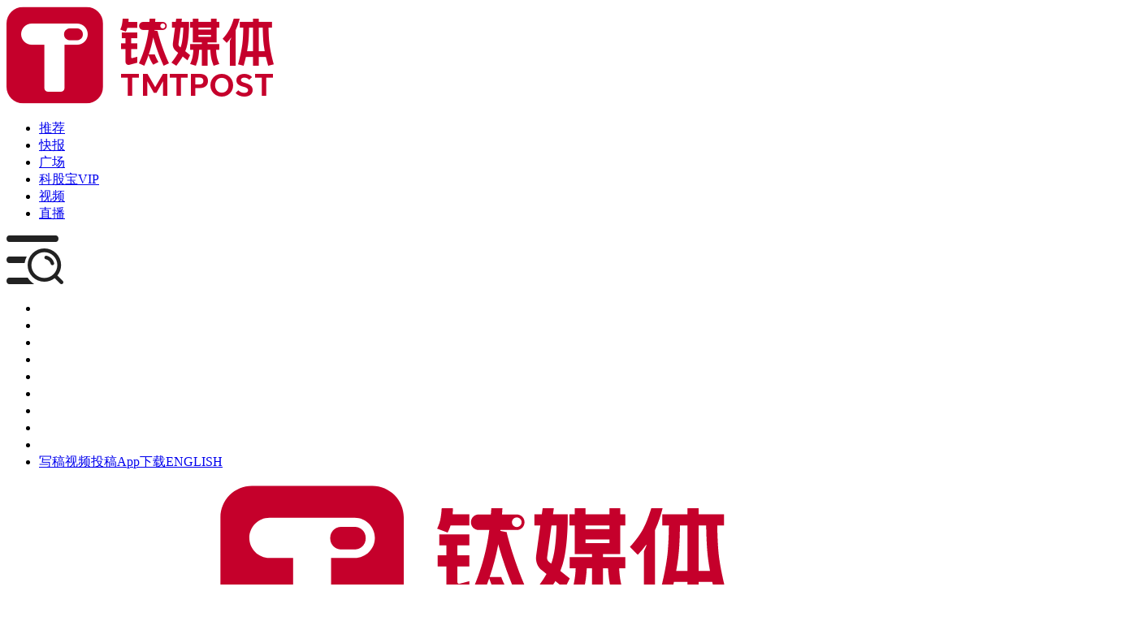

--- FILE ---
content_type: text/html;charset=utf-8
request_url: https://www.tmtpost.com/6393423.html
body_size: 35647
content:
<!DOCTYPE html>
<html >
<head><meta charset="utf-8">
<title>Chinese Brands Have Over Half of Car Market in China in 2022-钛媒体官方网站</title>
<meta name="viewport" content="width=device-width, initial-scale=1, maximum-scale=1">
<meta property="image" content="https://images.tmtpost.com/uploads/images/zhaopian/nuxtpic/change_logo3/og_image.png">
<meta property="og:image" content="https://images.tmtpost.com/uploads/images/zhaopian/nuxtpic/change_logo3/og_image.png">
<meta http-equiv="X-UA-Compatible" content="IE=edge,chrome=1">
<link rel="icon" type="image/x-icon" href="https://images.tmtpost.com/uploads/images/zhaopian/nuxtpic/change_logo3/favicon.ico">
<link rel="stylesheet" href="https://images.tmtpost.com/uploads/images/zhaopian/nuxtpic/20230918_loadding.css">
<meta name="keywords" content="English">
<meta name="description" content="Despite the impact of the chip shortage and the spread of the coronavirus in 2022, the Chinese brand passenger car market experienced rapid growth.">
<meta property="og:title" content="Chinese Brands Have Over Half of Car Market in China in 2022-钛媒体官方网站">
<meta property="og:description" content="Despite the impact of the chip shortage and the spread of the coronavirus in 2022, the Chinese brand passenger car market experienced rapid growth.">
<meta property="og:keywords" content="English"><link rel="modulepreload" as="script" crossorigin href="/dist/entry.8f46466b.js"><link rel="preload" as="style" href="/dist/entry.41f7f005.css"><link rel="modulepreload" as="script" crossorigin href="/dist/index.441eaa3d.js"><link rel="preload" as="style" href="/dist/index.43c493d8.css"><link rel="modulepreload" as="script" crossorigin href="/dist/relatedPlate.a94c2597.js"><link rel="preload" as="style" href="/dist/relatedPlate.91d89fab.css"><link rel="modulepreload" as="script" crossorigin href="/dist/attention.vue.2c831189.js"><link rel="modulepreload" as="script" crossorigin href="/dist/defaultImage.7c60b09d.js"><link rel="modulepreload" as="script" crossorigin href="/dist/handle.b3b64b39.js"><link rel="modulepreload" as="script" crossorigin href="/dist/index.27c3e261.js"><link rel="modulepreload" as="script" crossorigin href="/dist/config-provider.d9b19a1c.js"><link rel="modulepreload" as="script" crossorigin href="/dist/commont.9b9bba3b.js"><link rel="preload" as="style" href="/dist/commont.b60aed58.css"><link rel="modulepreload" as="script" crossorigin href="/dist/swiper-bundle.4ed1eaab.js"><link rel="preload" as="style" href="/dist/swiper-bundle.8bb7915a.css"><link rel="modulepreload" as="script" crossorigin href="/dist/core.1b8d8bf5.js"><link rel="modulepreload" as="script" crossorigin href="/dist/navigation.67705ffb.js"><link rel="modulepreload" as="script" crossorigin href="/dist/free-mode.3d9f5124.js"><link rel="modulepreload" as="script" crossorigin href="/dist/autoplay.e089e66a.js"><link rel="modulepreload" as="script" crossorigin href="/dist/icon_vip.e5b056ef.js"><link rel="modulepreload" as="script" crossorigin href="/dist/timerDing.265b9213.js"><link rel="modulepreload" as="script" crossorigin href="/dist/index.0a4bb8a1.js"><link rel="modulepreload" as="script" crossorigin href="/dist/validator.61e6ee39.js"><link rel="modulepreload" as="script" crossorigin href="/dist/index.ee833dd0.js"><link rel="modulepreload" as="script" crossorigin href="/dist/strings.d790d0a3.js"><link rel="modulepreload" as="script" crossorigin href="/dist/index.0e7a3943.js"><link rel="modulepreload" as="script" crossorigin href="/dist/dataIpo.2f1f2932.js"><link rel="preload" as="style" href="/dist/dataIpo.268a139e.css"><link rel="modulepreload" as="script" crossorigin href="/dist/rollList.6a550498.js"><link rel="preload" as="style" href="/dist/rollList.3a1b6761.css"><link rel="modulepreload" as="script" crossorigin href="/dist/7x24.599896bf.js"><link rel="modulepreload" as="script" crossorigin href="/dist/index.eca4e8b6.js"><link rel="modulepreload" as="script" crossorigin href="/dist/throttle.981149a3.js"><link rel="modulepreload" as="script" crossorigin href="/dist/debounce.cc8975a8.js"><link rel="modulepreload" as="script" crossorigin href="/dist/pay.453550ed.js"><link rel="preload" as="style" href="/dist/pay.c6ddd7b9.css"><link rel="modulepreload" as="script" crossorigin href="/dist/icon_wx.7c175bb8.js"><link rel="modulepreload" as="script" crossorigin href="/dist/browser.1b8db208.js"><link rel="modulepreload" as="script" crossorigin href="/dist/index.6690d66e.js"><link rel="modulepreload" as="script" crossorigin href="/dist/index.e698b6fa.js"><link rel="modulepreload" as="script" crossorigin href="/dist/isEqual.a4aab40f.js"><link rel="modulepreload" as="script" crossorigin href="/dist/flatten.fca12c91.js"><link rel="modulepreload" as="script" crossorigin href="/dist/index.f737e094.js"><link rel="modulepreload" as="script" crossorigin href="/dist/common.f723bd87.js"><link rel="modulepreload" as="script" crossorigin href="/dist/xss.e7eb5fa1.js"><link rel="modulepreload" as="script" crossorigin href="/dist/share.9f945dcc.js"><link rel="modulepreload" as="script" crossorigin href="/dist/index.0003b414.js"><link rel="prefetch" as="image" type="image/svg+xml" href="/dist/icomoon.2c3e286d.svg"><link rel="prefetch" as="image" type="image/png" href="/dist/icon_original.2e62cdac.png"><link rel="prefetch" as="image" type="image/png" href="/dist/icon_post_pro.2846f62b.png"><link rel="prefetch" as="image" type="image/png" href="/dist/icon_post_free.b2e2b777.png"><link rel="prefetch" as="image" type="image/png" href="/dist/icon_post_vip.476e7dec.png"><link rel="prefetch" as="image" type="image/png" href="/dist/pro_1.e48fea3f.png"><link rel="prefetch" as="image" type="image/png" href="/dist/nictationed.e54aa592.png"><link rel="prefetch" as="image" type="image/png" href="/dist/bg_app.93ec510d.png"><link rel="prefetch" as="script" crossorigin href="/dist/creator.e6cfa6ac.js"><link rel="prefetch" as="image" type="image/png" href="/dist/cj50path.959014df.png"><link rel="prefetch" as="image" type="image/png" href="/dist/avatar_0.d676d3cf.png"><link rel="prefetch" as="image" type="image/png" href="/dist/avatar_1.ae2e3f93.png"><link rel="prefetch" as="image" type="image/png" href="/dist/avatar_2.0c7b8843.png"><link rel="prefetch" as="image" type="image/png" href="/dist/avatar_3.1e47fc14.png"><link rel="prefetch" as="image" type="image/png" href="/dist/icon_award_1.8b0e6b89.png"><link rel="prefetch" as="image" type="image/png" href="/dist/icon_award_2.3fb90266.png"><link rel="prefetch" as="image" type="image/png" href="/dist/icon_award_3.c25955d5.png"><link rel="prefetch" as="image" type="image/png" href="/dist/icon_top_2.19a49386.png"><link rel="prefetch" as="image" type="image/png" href="/dist/icon_top_3.cd4ada1a.png"><link rel="prefetch" as="image" type="image/png" href="/dist/icon_live.733e6043.png"><link rel="prefetch" as="image" type="image/png" href="/dist/step_1-on.e34569e9.png"><link rel="prefetch" as="image" type="image/png" href="/dist/step_2-on.49fd146d.png"><link rel="prefetch" as="image" type="image/png" href="/dist/step_3-on.f3dd8c9f.png"><link rel="prefetch" as="image" type="image/png" href="/dist/upload_img-2.5f0df43f.png"><link rel="prefetch" as="image" type="image/png" href="/dist/upload_img.ef76f540.png"><link rel="prefetch" as="image" type="image/png" href="/dist/err.0918d1aa.png"><link rel="prefetch" as="image" type="image/png" href="/dist/logo.6ce6cef2.png"><link rel="prefetch" as="image" type="image/png" href="/dist/logo.7945a86e.png"><link rel="prefetch" as="image" type="image/png" href="/dist/pc_title.09a364ed.png"><link rel="prefetch" as="image" type="image/png" href="/dist/h5Close.4fb1e5a3.png"><link rel="prefetch" as="image" type="image/png" href="/dist/jianjie_H5Bac.06d03048.png"><link rel="prefetch" as="image" type="image/png" href="/dist/jianjie_communication.a6d7f468.png"><link rel="prefetch" as="image" type="image/png" href="/dist/logo.06d24990.png"><link rel="prefetch" as="image" type="image/png" href="/dist/logoRight.576913f4.png"><link rel="prefetch" as="image" type="image/png" href="/dist/logoTwe.02a6208e.png"><link rel="prefetch" as="image" type="image/png" href="/dist/richeng_subForumsBac.eba1ee9a.png"><link rel="prefetch" as="image" type="image/png" href="/dist/succ.a1b9a97e.png"><link rel="prefetch" as="image" type="image/png" href="/dist/download.74bfe0f9.png"><link rel="prefetch" as="image" type="image/png" href="/dist/no_data.36294813.png"><link rel="prefetch" as="image" type="image/png" href="/dist/logo.bb496709.png"><link rel="prefetch" as="image" type="image/png" href="/dist/logo_home.b2f9fa66.png"><link rel="prefetch" as="image" type="image/jpeg" href="/dist/twe_three_bac.6af0d2ac.jpg"><link rel="prefetch" as="image" type="image/png" href="/dist/close.2ad14e59.png"><link rel="prefetch" as="image" type="image/png" href="/dist/tz_1.f83350bc.png"><link rel="prefetch" as="image" type="image/png" href="/dist/tz_3.07e3af38.png"><link rel="prefetch" as="image" type="image/png" href="/dist/place_1_1.9a28e63a.png"><link rel="prefetch" as="image" type="image/png" href="/dist/map.7b765eec.png"><link rel="prefetch" as="image" type="image/png" href="/dist/pay_btn.c71fdfba.png"><link rel="prefetch" as="image" type="image/png" href="/dist/erweima.071fa1bd.png"><link rel="prefetch" as="image" type="image/png" href="/dist/icon_card_1.0821b5e5.png"><link rel="prefetch" as="image" type="image/png" href="/dist/icon_card_2.a231b6b6.png"><link rel="prefetch" as="image" type="image/png" href="/dist/icon_card_3.6836a2ba.png"><link rel="prefetch" as="image" type="image/png" href="/dist/icon_card_4.340b875e.png"><link rel="prefetch" as="image" type="image/png" href="/dist/icon_card_5.b961f3fb.png"><link rel="prefetch" as="image" type="image/png" href="/dist/icon_sfzf.2616c1a5.png"><link rel="prefetch" as="image" type="image/png" href="/dist/icon_sfzsc.a2b370e8.png"><link rel="prefetch" as="image" type="image/png" href="/dist/icon_sfzz.92305016.png"><link rel="prefetch" as="image" type="image/png" href="/dist/icon_tj.2699a5e7.png"><link rel="prefetch" as="image" type="image/png" href="/dist/icon_tj2.6e2b7221.png"><link rel="prefetch" as="image" type="image/png" href="/dist/sfzz_1.6c46a6ab.png"><link rel="prefetch" as="image" type="image/png" href="/dist/sfzz_2.77936c08.png"><link rel="prefetch" as="image" type="image/png" href="/dist/sqgh.29cead15.png"><link rel="prefetch" as="image" type="image/gif" href="/dist/loding.90ee61e9.gif"><link rel="prefetch" as="image" type="image/png" href="/dist/live_logo.d6a82ab6.png"><link rel="prefetch" as="image" type="image/png" href="/dist/tmt_logo.a5f3a832.png"><link rel="prefetch" as="image" type="image/png" href="/dist/app_qrcode.126b999a.png"><link rel="prefetch" as="image" type="image/png" href="/dist/7x24.92c5da4f.png"><link rel="prefetch" as="image" type="image/png" href="/dist/icon_pay_big.821e2b8a.png"><link rel="prefetch" as="image" type="image/png" href="/dist/download_bac.b5fbdb1b.png"><link rel="prefetch" as="image" type="image/png" href="/dist/icon_no_vip.1c788cb0.png"><link rel="prefetch" as="image" type="image/png" href="/dist/icon_pay_post.21728eba.png"><link rel="prefetch" as="image" type="image/png" href="/dist/default.ba3f975c.png"><link rel="prefetch" as="image" type="image/jpeg" href="/dist/noData.19cb8cc3.jpg"><link rel="prefetch" as="image" type="image/png" href="/dist/specialTopic.bb1b3018.png"><link rel="prefetch" as="image" type="image/png" href="/dist/tag_bc.879ba3c3.png"><link rel="prefetch" as="image" type="image/png" href="/dist/bg_upload.4d0b34d9.png"><link rel="prefetch" as="image" type="image/png" href="/dist/1_2x.fffd003b.png"><link rel="prefetch" as="image" type="image/png" href="/dist/2_2x.dbe09218.png"><link rel="prefetch" as="image" type="image/png" href="/dist/level.befa04de.png"><link rel="prefetch" as="image" type="image/png" href="/dist/level1.53b35184.png"><link rel="prefetch" as="image" type="image/png" href="/dist/level10.c18fb6a8.png"><link rel="prefetch" as="image" type="image/png" href="/dist/level11.1efd7b15.png"><link rel="prefetch" as="image" type="image/png" href="/dist/level12.43a7e4c8.png"><link rel="prefetch" as="image" type="image/png" href="/dist/level13.48a10930.png"><link rel="prefetch" as="image" type="image/png" href="/dist/level14.ed433d35.png"><link rel="prefetch" as="image" type="image/png" href="/dist/level15.0dbaa08a.png"><link rel="prefetch" as="image" type="image/png" href="/dist/level16.9c4ba503.png"><link rel="prefetch" as="image" type="image/png" href="/dist/level17.6b2db368.png"><link rel="prefetch" as="image" type="image/png" href="/dist/level18.f5704f57.png"><link rel="prefetch" as="image" type="image/png" href="/dist/level19.fd288284.png"><link rel="prefetch" as="image" type="image/png" href="/dist/level2.59867d1a.png"><link rel="prefetch" as="image" type="image/png" href="/dist/level20.56caecbb.png"><link rel="prefetch" as="image" type="image/png" href="/dist/level21.9376644d.png"><link rel="prefetch" as="image" type="image/png" href="/dist/level22.c156ae6e.png"><link rel="prefetch" as="image" type="image/png" href="/dist/level23.05c31af5.png"><link rel="prefetch" as="image" type="image/png" href="/dist/level24.192c2230.png"><link rel="prefetch" as="image" type="image/png" href="/dist/level25.66a23fc9.png"><link rel="prefetch" as="image" type="image/png" href="/dist/level26.58d14232.png"><link rel="prefetch" as="image" type="image/png" href="/dist/level27.f9fe4406.png"><link rel="prefetch" as="image" type="image/png" href="/dist/level28.6e9b0bf8.png"><link rel="prefetch" as="image" type="image/png" href="/dist/level29.a848a878.png"><link rel="prefetch" as="image" type="image/png" href="/dist/level3.b66119a6.png"><link rel="prefetch" as="image" type="image/png" href="/dist/level30.766cb255.png"><link rel="prefetch" as="image" type="image/png" href="/dist/level4.f39dfb11.png"><link rel="prefetch" as="image" type="image/png" href="/dist/level5.2f3217a0.png"><link rel="prefetch" as="image" type="image/png" href="/dist/level6.863ddd40.png"><link rel="prefetch" as="image" type="image/png" href="/dist/level7.fa66bbd5.png"><link rel="prefetch" as="image" type="image/png" href="/dist/level8.cfec1d25.png"><link rel="prefetch" as="image" type="image/png" href="/dist/level9.18d317d9.png"><link rel="prefetch" as="image" type="image/png" href="/dist/onair.807666b0.png"><link rel="prefetch" as="image" type="image/png" href="/dist/vip_pro.8d982c4c.png"><link rel="prefetch" as="image" type="image/png" href="/dist/app_qrcode.72e6fe46.png"><link rel="prefetch" as="image" type="image/png" href="/dist/bg_come_user.2d4edc9e.png"><link rel="prefetch" as="image" type="image/png" href="/dist/bg_live.c72d1338.png"><link rel="prefetch" as="image" type="image/png" href="/dist/bg_watch.c832e7c0.png"><link rel="prefetch" as="image" type="image/png" href="/dist/icon_emo.d3f8bb71.png"><link rel="prefetch" as="image" type="image/png" href="/dist/icon_flower.c71e10ea.png"><link rel="prefetch" as="image" type="image/png" href="/dist/icon_send.175a764f.png"><link rel="stylesheet" href="/dist/entry.41f7f005.css"><link rel="stylesheet" href="/dist/index.43c493d8.css"><link rel="stylesheet" href="/dist/relatedPlate.91d89fab.css"><link rel="stylesheet" href="/dist/commont.b60aed58.css"><link rel="stylesheet" href="/dist/swiper-bundle.8bb7915a.css"><link rel="stylesheet" href="/dist/dataIpo.268a139e.css"><link rel="stylesheet" href="/dist/rollList.3a1b6761.css"><link rel="stylesheet" href="/dist/pay.c6ddd7b9.css"></head>
<body ><div id="__nuxt"><div><div class="mheaer"><div class="tmt_m_header_part" data-v-14286550><div class="m_nav" data-v-14286550><a href="/" class="tmt_logo" target="_blank" data-v-14286550><img src="https://images.tmtpost.com/uploads/images/2021/tmtimgs/new_logo/H5_new_logo.png" alt="tmt_logo" data-v-14286550></a><div class="h_nav" data-v-14286550><div class="ul_box" data-v-14286550><ul class="ul" data-v-14286550><!--[--><li class="index" data-v-14286550><a href="/" class="" target="_blank" data-v-14286550>推荐</a></li><li class="nictation" data-v-14286550><a href="/nictation" class="" target="_blank" data-v-14286550>快报</a></li><li class="square" data-v-14286550><a href="/square" class="" target="_blank" data-v-14286550>广场</a></li><li class="keguvip" data-v-14286550><a href="/keguvip" class="" target="_blank" data-v-14286550>科股宝VIP</a></li><li class="video" data-v-14286550><a href="/video" class="" target="_blank" data-v-14286550>视频</a></li><li class="watch" data-v-14286550><a href="/watch" class="" target="_blank" data-v-14286550>直播</a></li><!--]--></ul></div><div class="menu_btn" data-v-14286550><img src="[data-uri]" alt="tmt_menu" data-v-14286550></div></div></div><!--[--><!----><!----><!--]--><div id="ban_notification" data-v-14286550><!--[--><!----><!----><!--]--></div></div></div><div class="no_mheaer"><div data-v-2c715191><header id="pc-header" class="" data-v-2c715191><div class="first-header" data-v-2c715191><ul data-v-2c715191><!--[--><li class="header-" data-v-2c715191><a href="/" style="color:white;" class="" data-v-2c715191>媒体</a></li><li class="header-" data-v-2c715191><a href="/" style="color:white;" class="" data-v-2c715191>企服</a></li><li class="header-" data-v-2c715191><a href="/" style="color:white;" class="" data-v-2c715191>创投</a></li><li class="header-serviceConsult" data-v-2c715191><a href="/service/consult" style="color:white;" class="" data-v-2c715191>咨询</a></li><li class="header-events" data-v-2c715191><a href="/events" style="color:white;" class="" data-v-2c715191>活动</a></li><li class="header-other" data-v-2c715191><a href="https://www.tmtpost.com/tag/topic/6090911" style="color:white;" class="" data-v-2c715191>钛空时间</a></li><li class="header-groupTime" data-v-2c715191><a href="/about/group_time" style="color:white;" class="" data-v-2c715191>集团时光</a></li><li class="header-" data-v-2c715191><a href="/" style="color:white;" class="" data-v-2c715191>公众号</a></li><li class="header-event_ql" data-v-2c715191><a href="https://www.tmtpost.com/tag/topic/5982474" style="color:white;" class="" data-v-2c715191>清朗网络行动</a></li><!--]--><li class="header-language" data-v-2c715191><!--[--><a href="javascript:;" class="writing_btn" title="写稿" data-v-2c715191>写稿</a><a href="javascript:;" class="video_writing_btn" title="视频投稿" data-v-2c715191>视频投稿</a><a href="javascript:;" class="app_btn" title="App下载" data-v-2c715191>App下载</a><!--]--><span data-v-2c715191></span><span data-v-2c715191></span><span data-v-2c715191></span><a class="language" href="https://en.tmtpost.com/" target="_blank" data-v-2c715191>ENGLISH</a></li></ul><div class="first_nav_box_list active0" data-v-2c715191><div class="first_nav_list" style="display:none;" data-v-2c715191><ul data-v-2c715191><!--[--><li data-v-2c715191><a href="/" target="_blank" data-v-2c715191>钛媒体</a></li><li data-v-2c715191><a href="https://www.chaindd.online" target="_blank" data-v-2c715191>链得得</a></li><li data-v-2c715191><a href="https://www.tmtpost.com/tag/topic/6090911" target="_blank" data-v-2c715191>钛空时间</a></li><li data-v-2c715191><a href="/tag/3840365" target="_blank" data-v-2c715191>消研所</a></li><li data-v-2c715191><a href="https://www.tmtpost.com/tag/topic/6124710" target="_blank" data-v-2c715191>钛媒体创投家</a></li><!--]--></ul></div><div class="first_nav_list" style="display:none;" data-v-2c715191><ul data-v-2c715191><!--[--><li data-v-2c715191><a href="/service/brand" target="_blank" data-v-2c715191>品牌服务</a></li><li data-v-2c715191><a href="https://www.texperts.com/" target="_blank" data-v-2c715191>专家服务</a></li><li data-v-2c715191><a href="/service/government" target="_blank" data-v-2c715191>政府服务</a></li><!--]--></ul></div><div class="first_nav_list nav_ui_2" style="display:none;" data-v-2c715191><!--[--><div class="nav_ui_2_item" data-v-2c715191><p data-v-2c715191><b data-v-2c715191>创业者服务</b></p><ul data-v-2c715191><!--[--><li data-v-2c715191><a href="/pro/trendmakers" target="_blank" data-v-2c715191>融资需求</a></li><li data-v-2c715191><a href="/report" target="_blank" data-v-2c715191>申请报道</a></li><li data-v-2c715191><a href="/base/data/product" target="_blank" data-v-2c715191>项目数据库</a></li><!--]--></ul></div><div class="nav_ui_2_item" data-v-2c715191><p data-v-2c715191><b data-v-2c715191>投资者服务</b></p><ul data-v-2c715191><!--[--><li data-v-2c715191><a href="https://www.tmtpost.com/tmtclub" target="_blank" data-v-2c715191>创投家CLUB投资机构库</a></li><li data-v-2c715191><a href="/base/data/investfirm" target="_blank" data-v-2c715191>机构数据库</a></li><li data-v-2c715191><a href="/base/report" target="_blank" data-v-2c715191>行研报告</a></li><!--]--></ul></div><!--]--></div><div class="first_nav_list list_apps" style="display:none;" data-v-2c715191><ul data-v-2c715191><!--[--><li class="nav_ui_2_item" data-v-2c715191><a href="/" data-v-2c715191>钛媒体</a><img src="https://images.tmtpost.com/uploads/images/2024/05/20240513235257136.png" alt="钛媒体" data-v-2c715191></li><li class="nav_ui_2_item" data-v-2c715191><a href="javascript:;" data-v-2c715191>链得得</a><img src="https://images.tmtpost.com/uploads/images/2023/10/20231030140536851.jpg" alt="链得得" data-v-2c715191></li><li class="nav_ui_2_item" data-v-2c715191><a href="javascript:;" data-v-2c715191>ITValue</a><img src="https://acimg.tmtpost.com/uploads/event/oTpstPoPJjUZv7tSRqgeBJeyezoWyIAH.png" alt="ITValue" data-v-2c715191></li><li class="nav_ui_2_item" data-v-2c715191><a href="javascript:;" data-v-2c715191>钛空时间</a><img src="https://acimg.tmtpost.com/uploads/event/cs0cZe9HOVuNw9IYlZFTyTQpKudztwLM.png" alt="钛空时间" data-v-2c715191></li><li class="nav_ui_2_item" data-v-2c715191><a href="javascript:;" data-v-2c715191>消研所</a><img src="https://www.tmtpost.com/public/img/header/icon_trendmakerwechat.png" alt="消研所" data-v-2c715191></li><li class="nav_ui_2_item" data-v-2c715191><a href="javascript:;" data-v-2c715191>钛极客</a><img src="https://acimg.tmtpost.com/uploads/event/QedOm6dcr7LMl19UxC8SkXnItAtZBIqf.png" alt="钛极客" data-v-2c715191></li><!--]--></ul></div></div></div><div class="" data-v-2c715191><div class="section-article" data-v-2c715191><div class="second-header" data-v-2c715191><div class="nav_left" data-v-2c715191><!--[--><a href="/" class="tmt_logo" target="_blank" data-v-2c715191><!----><img class="img_logo" src="https://images.tmtpost.com/uploads/images/zhaopian/nuxtpic/logo_home.svg" alt="tmt_logo" data-v-2c715191></a><a href="/new" class="current currents" target="_blank" data-v-2c715191><!----><!---->资讯</a><a href="/nictation" class="nictation" target="_blank" data-v-2c715191><!----><!----></a><a href="/keguvip" class="section_unit" target="_blank" data-v-2c715191><!----><!---->科股宝</a><a href="/pro" class="pro" target="_blank" data-v-2c715191><!----><!---->PRO</a><a href="/video" class="video" target="_blank" data-v-2c715191><!----><!---->视频</a><a href="/watch" class="live_stream" target="_blank" data-v-2c715191><!----><!---->直播</a><a href="/fm" class="fm_audio" target="_blank" data-v-2c715191><!----><!---->FM</a><!--]--></div><div class="nav_right" data-v-2c715191><div class="header-search" data-v-2c715191><div class="el-input" style="" data-v-2c715191><!-- input --><!--[--><!-- prepend slot --><!--v-if--><div class="el-input__wrapper"><!-- prefix slot --><!--v-if--><input class="el-input__inner" type="text" autocomplete="off" tabindex="0" placeholder="搜索" style=""><!-- suffix slot --><!--v-if--></div><!-- append slot --><!--v-if--><!--]--></div><div class="search-icon" data-v-2c715191><img src="[data-uri]" alt="search" data-v-2c715191></div></div><!--[--><a href="/login?refer=%2F6393423.html" class="login_btn" data-v-2c715191><div class="avater_box" data-v-2c715191><img src="[data-uri]" alt="" class="avater" data-v-2c715191></div></a><span data-v-2c715191></span><!--]--><!----></div></div></div><!----><!----></div></header><span data-v-2c715191></span></div></div><div class="container"><!--[--><div class="post_wrapper" data-v-d5e408c3><!----><!----><div class="_wrapper" data-v-d5e408c3><div class="post_left" data-v-d5e408c3><div class="_content_mode" data-v-d5e408c3><div class="_top" data-v-d5e408c3><div class="post_part_title" data-v-d5e408c3><h2 class="tit" data-v-d5e408c3><!--[--><!----><!--]--> Chinese Brands Have Over Half of Car Market in China in 2022</h2><div class="post_author_infor" data-v-d5e408c3><!----><div class="post_author" data-v-d5e408c3><!--[--><div class="author_box" data-v-d5e408c3><a href="/user/4522872" target="_blank" data-v-d5e408c3><img src="https://www.tmtpost.com/public/css/img/avatar/avatar_0.png" alt="HeatherZou" data-v-d5e408c3></a><div class="tmt_actor_box" data-v-d5e408c3><div class="tmt_actor_hongcertification" data-v-d5e408c3></div><!----></div><a href="/user/4522872" target="blank" data-v-d5e408c3><p class="name" data-v-d5e408c3>HeatherZou</p></a></div><!--]--><p class="time" data-v-d5e408c3>2023.01.31 00:40</p><p class="ip" data-v-d5e408c3>  · 来自江苏</p><!----><div class="post_type" data-v-d5e408c3><div class="_read" data-v-d5e408c3><p class="txt" data-v-d5e408c3>全文2084字</p><!----></div></div></div></div></div><!----><div class="abstract" data-v-d5e408c3>Despite the impact of the chip shortage and the spread of the coronavirus in 2022, the Chinese brand passenger car market experienced rapid growth.</div><!----></div><div class="_bottom" data-v-d5e408c3><article data-v-d5e408c3><p><img id="edit_6393424" class="aligncenter" src="https://images.tmtpost.com/uploads/images/2023/01/b20ba0195949cd1f628d8daeb67d1feb_1675096841.jpeg?imageMogr2/auto-orient/strip/interlace/1/quality/85/thumbnail/1400x787/gravity/center/crop/!1400x787&ext=.jpeg" alt="Image Source : China Visual" /></p><p class="caption">Image Source : China Visual</p><p>BEIJING, January 30 (TMTPOST) &mdash;&mdash; The sales of Chinese brand passenger cars in December 2022 reached 1.287 million units, up 14% month-on-month and 12.7% year-on-year, according to data released by the China Association of Automobile Manufacturers (CAAM)&nbsp;recently.</p><p>The sales of Chinese brand passenger cars accounted for 56.8% of the total sales of passenger cars in December 2022, 2.5 percentage points higher than that in&nbsp;the previous month and 9.8 percentage points higher than that in&nbsp;the same period last year.</p><p>In 2022, a total of 11.766 million Chinese brand passenger cars were sold, up 22.8% year on year, accounting for 49.9% of the total passenger car sales, 5.4 percentage points higher than the same period last year, a new high in recent years.</p><p>In December 2022, Chinese brands held 49.7 percent of the market for sedans, 61.9 percent for SUVs, and 63.4 percent for MPVs. Compared to the previous month,&nbsp;domestic brands' market share for MPVs decreased, while sedans and SUVs showed growth. Compared to the same period last year, the market share of the Chinese brand MPV declined, and that of Chinese brand sedans and SUVs both increased.</p><p>In 2022, the market share of Chinese brand sedans was 41.6 percent, and that of SUVs and MPVs was 55.9 percent and 60.6 percent,&nbsp;respectively.</p><p>Driven by a strong consumer market, the size of China's passenger car market has maintained over 20 million units for eight straight years, with continuous positive growth starting in 2020. &nbsp;In recent years, high-end traditional fuel vehicles and new energy vehicles are gradually taking up the passenger car market, according to Chen Shihua, the deputy secretary-general of the CAAM.</p><p>Chen also said that despite the impact of the chip shortage and the spread of the coronavirus in 2022, the Chinese brand passenger car market experienced&nbsp;rapid growth, driven by incentives such as cutting the purchase tax by half, coupled with the rapid growth of new energy vehicles and the good momentum of automobile exports.</p></article><article data-v-d5e408c3><p class="from_en" data-v-d5e408c3> 本文内容来源：<a href="https://en.tmtpost.com/post/6393423" target="_blank" data-v-d5e408c3>钛媒体英文站</a><br data-v-d5e408c3></p></article><!----><!----></div></div><div class="_related_mode" data-v-d5e408c3><div class="tag_list" data-v-d5e408c3 data-v-9325ffa0><!--[--><a href="/tag/298933" target="_blank" data-v-9325ffa0>English</a><!--]--></div><!----><!----><!----></div><!----><!----><!--[--><div class="reprint" data-v-42fca648><!--[--> 转载请注明出处、作者和<a href="https://www.tmtpost.com/6393423.html" target="_blank" data-v-42fca648>本文链接</a>。 <!--]--><br data-v-42fca648> 声明：文章内容仅供参考、交流、学习、不构成投资建议。 <br data-v-42fca648> 想和千万钛媒体用户分享你的新奇观点和发现，<a href="/about/write" target="_blank" data-v-42fca648>点击这里投稿</a> 。创业或融资寻求报道，<a href="/report" target="_blank" data-v-42fca648>点击这里</a>。 </div><div data-v-42fca648></div><!--]--><!----><!----><div class="get_award_box" id="get_award_box" data-v-d5e408c3 data-v-2988e80c><div class="award_mode" data-v-2988e80c><div class="_left" data-v-2988e80c><div class="_avater" data-v-2988e80c><!--[--><img src="https://www.tmtpost.com/public/css/img/avatar/avatar_0.png" data-v-2988e80c><img src="https://www.tmtpost.com/public/css/img/avatar/avatar_0.png" data-v-2988e80c><img src="https://www.tmtpost.com/public/css/img/avatar/avatar_0.png" data-v-2988e80c><img src="https://www.tmtpost.com/public/css/img/avatar/avatar_0.png" data-v-2988e80c><img src="https://www.tmtpost.com/public/css/img/avatar/avatar_0.png" data-v-2988e80c><img src="https://www.tmtpost.com/public/css/img/avatar/avatar_0.png" data-v-2988e80c><!--]--></div><a class="_num" href="/posts/appreciate/6393423/list" target="_blank" data-v-2988e80c>742人已赞赏 &gt;</a></div><div class="_right" data-v-2988e80c><h3 class="tit" data-v-2988e80c>敬原创，有钛度，得赞赏</h3><a class="_jump" href="/posts/appreciate/6393423/award" target="_blank" data-v-2988e80c>赞赏支持</a></div></div></div><!----><div id="comments_mod_v1" data-v-d5e408c3><div class="comment_mode" id="comment" data-v-d5e408c3><div class="_tit" data-v-d5e408c3>发表评论</div><div style="margin:0px 0 0 0;" class="all" id="commonsBox" data-v-d5e408c3 data-v-ac7e43e7><div data-v-ac7e43e7><div style="margin:20px 0 0 0;width:100%;" data-v-ac7e43e7 data-v-de3ea00f><div style="position:relative;width:100%;" data-v-de3ea00f><textarea class="border-box" id="comment-input" name="comment-input" rows="10" disabled placeholder="请登录后输入评论内容" data-v-de3ea00f></textarea><div class="tianchong" data-v-de3ea00f></div><div data-v-de3ea00f data-v-729bb9b7><div class="glex" data-v-729bb9b7><ul id="scrollDiv" style="width:100%;" data-v-729bb9b7><span data-v-729bb9b7></span></ul></div></div><div style="position:absolute;bottom:46px;right:20px;" class="nums" data-v-de3ea00f><span style="color:#666666;" data-v-de3ea00f>0</span> / 300 </div></div><div style="position:relative;" data-v-de3ea00f><p class="face" data-v-de3ea00f>根据《网络安全法》实名制要求，请绑定手机号后发表评论</p><div class="flex" style="width:100%;" data-v-de3ea00f><button class="btnFace" data-v-de3ea00f>登录</button></div><!----><!----><!----></div></div></div><div class="ifLogin" data-v-ac7e43e7> 请 <span data-v-ac7e43e7>登录</span>后输入评论内容 </div><!----><!----><ul data-v-ac7e43e7><!--[--><!--]--></ul><!----><!----></div></div></div><!----><!----><!----></div><div class="post_right" data-v-d5e408c3><!----><div data-v-d5e408c3 data-v-02212f74><div class="world_list_module" data-v-02212f74><div class="_tit" data-v-02212f74><p class="tit" data-v-02212f74><img src="/dist/7x24.92c5da4f.png" data-v-02212f74>快报</p><a href="/nictation" target="_blank" class="little_more_btn" data-v-02212f74>更多</a></div><div style="height:calc(86.5vh - 28px);overflow:hidden;" class="list_roll_box" id="list_roll_box" data-v-02212f74><!--[--><a data-id="7818998" target="_blank" href="/nictation/7818998.html" data-v-02212f74><span class="li_bg" data-v-02212f74></span><p class="time" data-v-02212f74>07:47</p><p class="wrap" data-v-02212f74>A股限售股解禁一览：39.42亿元市值限售股今日解禁</p></a><a data-id="7818995" target="_blank" href="/nictation/7818995.html" data-v-02212f74><span class="li_bg" data-v-02212f74></span><p class="time" data-v-02212f74>07:44</p><p class="wrap" data-v-02212f74>货基收益率或将全面“破1%”，资金寻找新出口</p></a><a data-id="7818994" target="_blank" href="/nictation/7818994.html" data-v-02212f74><span class="li_bg" data-v-02212f74></span><p class="time" data-v-02212f74>07:44</p><p class="wrap" data-v-02212f74>年内投资者可索赔证券标的超250家，6家公司的投资者索赔诉讼时效</p></a><a data-id="7818991" target="_blank" href="/nictation/7818991.html" data-v-02212f74><span class="li_bg" data-v-02212f74></span><p class="time" data-v-02212f74>07:42</p><p class="wrap" data-v-02212f74>现货黄金首次升破4500美元</p></a><a data-id="7818989" target="_blank" href="/nictation/7818989.html" data-v-02212f74><span class="li_bg" data-v-02212f74></span><p class="time" data-v-02212f74>07:42</p><p class="wrap" data-v-02212f74>上大股份：收到海外航空领域龙头企业长期供货确认函</p></a><a data-id="7818988" target="_blank" href="/nictation/7818988.html" data-v-02212f74><span class="li_bg" data-v-02212f74></span><p class="time" data-v-02212f74>07:42</p><p class="wrap" data-v-02212f74>美国发布H-1B签证新规，以高薪申请人为优先</p></a><a data-id="7818987" target="_blank" href="/nictation/7818987.html" data-v-02212f74><span class="li_bg" data-v-02212f74></span><p class="time" data-v-02212f74>07:41</p><p class="wrap" data-v-02212f74>美国仍拖欠联合国会费15亿美元</p></a><a data-id="7818986" target="_blank" href="/nictation/7818986.html" data-v-02212f74><span class="li_bg" data-v-02212f74></span><p class="time" data-v-02212f74>07:40</p><p class="wrap" data-v-02212f74>新疆农商银行获批开业，注册资本金为348.88亿元</p></a><a data-id="7818985" target="_blank" href="/nictation/7818985.html" data-v-02212f74><span class="li_bg" data-v-02212f74></span><p class="time" data-v-02212f74>07:39</p><p class="wrap" data-v-02212f74>武契奇：塞尔维亚与俄罗斯天然气供应协议延至明年3月底</p></a><a data-id="7818983" target="_blank" href="/nictation/7818983.html" data-v-02212f74><span class="li_bg" data-v-02212f74></span><p class="time" data-v-02212f74>07:37</p><p class="wrap" data-v-02212f74>特朗普表示不同意其观点的人不会成为美联储主席</p></a><a data-id="7818982" target="_blank" href="/nictation/7818982.html" data-v-02212f74><span class="li_bg" data-v-02212f74></span><p class="time" data-v-02212f74>07:34</p><p class="wrap" data-v-02212f74>加拿大央行会议纪要：无法预判下次利率调整方向</p></a><a data-id="7818981" target="_blank" href="/nictation/7818981.html" data-v-02212f74><span class="li_bg" data-v-02212f74></span><p class="time" data-v-02212f74>07:34</p><p class="wrap" data-v-02212f74>2025年可能为英国有记录以来最热年份</p></a><a data-id="7818980" target="_blank" href="/nictation/7818980.html" data-v-02212f74><span class="li_bg" data-v-02212f74></span><p class="time" data-v-02212f74>07:32</p><p class="wrap" data-v-02212f74>OpenAI、Anthropic、xAI等6家人工智能巨头遭作家起诉版权侵权</p></a><a data-id="7818977" target="_blank" href="/nictation/7818977.html" data-v-02212f74><span class="li_bg" data-v-02212f74></span><p class="time" data-v-02212f74>07:24</p><p class="wrap" data-v-02212f74>发行规模突破1.7万亿元，科创债市场生态渐趋完善</p></a><a data-id="7818976" target="_blank" href="/nictation/7818976.html" data-v-02212f74><span class="li_bg" data-v-02212f74></span><p class="time" data-v-02212f74>07:23</p><p class="wrap" data-v-02212f74>“重估中国资产”共识扩大，外资机构看多2026年中国股市</p></a><a data-id="7818973" target="_blank" href="/nictation/7818973.html" data-v-02212f74><span class="li_bg" data-v-02212f74></span><p class="time" data-v-02212f74>07:20</p><p class="wrap" data-v-02212f74>A股消费板块重回聚光灯下，食品主题基金时隔四年再度新发</p></a><a data-id="7818972" target="_blank" href="/nictation/7818972.html" data-v-02212f74><span class="li_bg" data-v-02212f74></span><p class="time" data-v-02212f74>07:19</p><p class="wrap" data-v-02212f74>韩国首枚商业运载火箭发射失败</p></a><a data-id="7818971" target="_blank" href="/nictation/7818971.html" data-v-02212f74><span class="li_bg" data-v-02212f74></span><p class="time" data-v-02212f74>07:19</p><p class="wrap" data-v-02212f74>英伟达放风春节前向中国客户交付H200芯片</p></a><a data-id="7818970" target="_blank" href="/nictation/7818970.html" data-v-02212f74><span class="li_bg" data-v-02212f74></span><p class="time" data-v-02212f74>07:17</p><p class="wrap" data-v-02212f74>现货白银价格上涨至每盎司71.70美元以上的历史新高</p></a><a data-id="7818969" target="_blank" href="/nictation/7818969.html" data-v-02212f74><span class="li_bg" data-v-02212f74></span><p class="time" data-v-02212f74>07:17</p><p class="wrap" data-v-02212f74>把握港股结构性机遇，公募加速主题基金布局</p></a><!--]--></div></div></div><!----></div></div><div class="affix_box" data-v-d5e408c3><div class="el-affix" style="height:;width:;" data-v-d5e408c3><div class="" style=""><!--[--><div class="base_operation" data-v-d5e408c3><div class="" title="收藏" data-v-d5e408c3><div class="op_img collect_op" data-v-d5e408c3></div><span class="op_number" style="display:none;" data-v-d5e408c3>0</span></div><div title="评论" data-v-d5e408c3><a href="#comment" class="op_img comment_op" data-v-d5e408c3></a><span class="op_number" style="display:none;" data-v-d5e408c3>0</span></div><div class="" title="点赞" data-v-d5e408c3><div class="op_img like_op" data-v-d5e408c3></div><span class="op_number" style="display:none;" data-v-d5e408c3>0</span></div></div><div class="share_btn" data-v-d5e408c3><a class="wb_op" target="_blank" href="https://service.weibo.com/share/share.php?url=https://www.tmtpost.com/6393423.html&amp;title=Chinese%20Brands%20Have%20Over%20Half%20of%20Car%20Market%20in%20China%20in%202022&amp;appkey=1898705929&amp;pic=undefined" title="微博分享" data-v-d5e408c3></a><div class="wx_op" title="微信分享" data-v-d5e408c3><div class="wx_qrcode" data-v-d5e408c3><img alt="微信分享" data-v-d5e408c3></div></div><div class="share_op" data-v-d5e408c3></div></div><a href="/hot" target="_blank" class="hot_op" title="热门文章" data-v-d5e408c3></a><div class="download" data-v-d5e408c3><div class="scan" data-v-d5e408c3><div class="bottomImg" data-v-d5e408c3><img src="https://images.tmtpost.com/uploads/images/zhaopian/nuxtpic/change_logo3/pc_header_download.png" alt data-v-d5e408c3><p data-v-d5e408c3>扫描下载App</p></div></div></div><div class="top_op" title="回到顶部" data-v-d5e408c3></div><!--]--></div></div></div><!----></div><div class="pay_part" data-v-d5e408c3 data-v-34f2ab2e><span data-v-34f2ab2e></span></div><!--]--></div><div class="no_mheaer"><div class="p_footer" data-v-99dd180c><footer class="p_footer">
    <!-- 我们 -->
    <div class="about_us">
        <div class="tmt_find us_item">
            <div class="tit_h4">发现钛媒体</div>
            <div>
                <a href="/about/tmtpost" target="_blank">关于我们</a>
                <a href="/about/write" target="_blank">投稿须知</a>
               <!--  <a href="/gift" target="_blank">钛币商城</a> -->
                <a href="/about/jobs" target="_blank">加入我们</a>
<a href="/about/ads" target="_blank">联系我们</a>
                <a href="/about/privacy" target="_blank">隐私政策</a>
                <a href="/about/convention" target="_blank">自律公约</a>
            </div>
        </div>
        <div class="tmt_contact us_item">
            <div class="tit_h4">交流与合作</div>
            <div>
                <a href="/report" target="_blank">创业求报道</a>
                <a href="/about/ads" target="_blank">广告合作</a>
                <a href="/advice" target="_blank">意见与建议</a>
                <a href="/about/associates" target="_blank">友情链接</a>
            </div>
        </div>
        <div class="tmt_platform us_item">
            <div class="tit_h4">社交平台</div>
            <div>
                <!-- 微博 -->
                <a href="https://weibo.com/tmtpost" target="_blank"><img src="https://www.tmtpost.com/public/img/footer/icon_xl.png" alt=""></a>
                <!-- 知乎 -->
                <a href="https://www.zhihu.com/org/tai-mei-ti" target="_blank"><img src="https://www.tmtpost.com/public/img/footer/icon_zh.png" alt=""></a>
                <!-- rss -->
                <a href="https://www.tmtpost.com/rss.xml" target="_blank"><img src="https://www.tmtpost.com/public/img/footer/icon_rss.png" alt=""></a>
                <!-- 邮箱 -->
                <a href="mailto:support@tmtpost.com" target="_blank"><img src="https://www.tmtpost.com/public/img/footer/icon_email.png" alt=""></a>
                <!-- facebook -->
                <a href="https://www.facebook.com/tmtpost/" target="_blank"><img src="https://www.tmtpost.com/public/img/footer/icon_fb.png" alt=""></a>
                <!-- twitter -->
                <a href="https://twitter.com/TMTPostGlobal" target="_blank"><img src="https://images.tmtpost.com/uploads/images/2024/06/20240614120636317.png" alt=""></a>
                <!-- linkedin -->
                <a href="https://www.linkedin.com/company/tmtpost/" target="_blank"><img src="https://images.tmtpost.com/uploads/images/2024/06/20240614120623880.png" alt=""></a>
                <!-- medium -->
                <a href="https://medium.com/@TMTpost" target="_blank"><img src="https://www.tmtpost.com/public/img/footer/icon_m.png" alt=""></a>
                <!-- 喜马拉雅 -->
                <a href="https://www.ximalaya.com/toutiao/31774626/" target="_blank"><img src="https://www.tmtpost.com/public/img/footer/icon_xmly.png" alt=""></a>
                <!-- B站 -->
                <a href="https://space.bilibili.com/406119472" target="_blank"><img src="https://www.tmtpost.com/public/img/footer/icon_bilibili.png" alt=""></a>
                <!-- 雪球 -->
                <a href="https://xueqiu.com/u/5899108858" target="_blank"><img src="https://www.tmtpost.com/public/img/footer/icon_xq.png" alt=""></a>
            </div>
        </div>
        <div class="tmt_brand us_item">
            <div class="tit_h4">旗下品牌</div>

            <div>
                <a href="https://www.tmtpost.com/" target="_blank"><img height="36" src="https://images.tmtpost.com/uploads/images/2023/10/20231027153529953.png" alt=""></a>
                <a href="https://www.chaindd.online/" target="_blank"><img height="31" src="https://images.tmtpost.com/uploads/images/2023/08/20230807193950440.png" alt=""></a>
                <a href="https://www.tmtpost.com/tag/topic/6090911" target="_blank"><img height="30" src="https://images.tmtpost.com/uploads/images/2022/12/20221201145344618.png" alt=""></a>
                <a href="https://www.tmtpost.com/tag/3840365" target="_blank"><img height="28" src="https://images.tmtpost.com/uploads/images/2023/08/20230807194713355.png" alt=""></a>
            </div>
            <div>
                <a href="https://www.tmtpost.com/user/1378262" target="_blank"><img height="31" src="https://images.tmtpost.com/uploads/images/2023/08/20230807194907887.png" alt=""></a>
                <a href="https://www.itvalue.com.cn" target="_blank"><img height="31" src="https://images.tmtpost.com/uploads/images/2023/08/20230807195244562.png" alt=""></a>
                <a href="https://www.tmtpost.com/events/5" target="_blank"><img height="31" src="https://images.tmtpost.com/uploads/images/2024/01/20240110111916811.png" alt=""></a>
                <a href="https://www.tmtpost.com/tag/topic/6445974" target="_blank"><img height="31" src="https://images.tmtpost.com/uploads/images/zhaopian/nuxtpic/20230807_reference.png" alt=""></a>

            </div>
        </div>
        <div class="load_app us_item">
            <div class="tit_h4">App下载</div>
            <div> 
                <img src="https://images.tmtpost.com/uploads/images/zhaopian/nuxtpic/change_logo3/pc_header_download.png" alt="APP下载">
                <a href="javascript:;">iOS & Android</a>
            </div>
        </div>
    </div>
    <!-- 备案 -->
    <div class="about_link" style="padding-bottom: 0">
    <p class="info">金融街论坛特约合作媒体</a></p>
        <p class="info">违法和不良信息：010-53519786    举报邮箱：<a href="/about/reporting_notice">jubao@tmtpost.com</a>  <img src="https://images.tmtpost.com/uploads/images/2020/08/20200811121958945.png" width="14">  <a href="/about/reporting_notice" target="_blank">  <b>涉企侵权举报须知</b>  </a>   历史虚无主义举报：<a href="mailto:lishixuwu@tmtpost.com">lishixuwu@tmtpost.com</a>    <img src="https://images.tmtpost.com/uploads/images/2020/08/20200811121958945.png" width="14">  <a href="https://www.12377.cn/" target="_blank">网上有害信息举报专区</a></p>
    </div>
    <div class="about_link" style="padding-top: 10px;">
        <p class="info">© 2025 TMTPost<a href="https://beian.miit.gov.cn" target="_blank" rel="nofollow">京ICP备13040123号-1</a>
        </p>
        <p><a href="http://www.beian.gov.cn/portal/registerSystemInfo?recordcode=11011502003589" class="beian"><img src="https://images.tmtpost.com/beian.png" alt="京公网安备" target="_blank" rel="nofollow">
                京公网安备 11011502003589号</a></p>
        <p><a href="javascript:;">经营许可证编号：京B2-20191047</a></p><p>广播电视节目制作经营许可证：(京 ) 字第 33215号</p>

    </div>
</footer></div></div></div></div><script type="application/json" id="__NUXT_DATA__" data-ssr="true">[["Reactive",1],{"data":2,"state":962,"_errors":963,"serverRendered":239,"path":964,"pinia":965},{"tmt_feature_control_PC":3,"three_nav_list_h5":57,"big_plate_h5":304,"h5_first_nav_list":345,"h5_twe_nav_list":358,"auctions_list":371,"pc_first_nav_list":377,"PC_footer_navigation":390,"pc_three_nav_list":403,"getPostInfo":520,"Zv92KjSxQ7":650,"ad_post_data_sever":660,"post_reward_list":663,"rollListCatch":750,"commontOne":909,"mushin":914,"quick_comments":919},{"result":4,"data":5,"cursor":54,"success":4,"errors":55,"actions":56},"ok",[6,13,19,25,31,37,43,48],{"id":7,"key":8,"version":9,"title":10,"description":10,"main":11,"type":12},"140","H5-New_first_navigation_json","1","新版H5一级导航JSON","[\n    {\n        \"name\": \"推荐\",\n        \"url\": \"/\",\n        \"class\": \"index\",\n        \"is_vue_route\": true,\n        \"isShow\": true,\n        \"isShowIcon\": false\n    },\n    {\n        \"name\": \"快报\",\n        \"url\": \"/nictation\",\n        \"class\": \"nictation\",\n        \"is_vue_route\": true,\n        \"isShow\": true,\n        \"isShowIcon\": false\n    },\n    {\n        \"name\": \"广场\",\n        \"url\": \"/square\",\n        \"class\": \"square\",\n        \"is_vue_route\": true,\n        \"isShow\": true,\n        \"isShowIcon\": false\n    },\n    {\n        \"name\": \"科股宝VIP\",\n        \"url\": \"/keguvip\",\n        \"class\": \"keguvip\",\n        \"is_vue_route\": false,\n        \"isShow\": true,\n        \"isShowIcon\": false\n    },\n    {\n        \"name\": \"视频\",\n        \"url\": \"/video\",\n        \"class\": \"video\",\n        \"is_vue_route\": true,\n        \"isShow\": true,\n        \"isShowIcon\": false\n    },\n    {\n        \"name\": \"直播\",\n        \"url\": \"/watch\",\n        \"class\": \"watch\",\n        \"is_vue_route\": true,\n        \"isShow\": true,\n        \"isShowIcon\": false\n    }\n]","json",{"id":14,"key":15,"version":9,"title":16,"description":16,"main":17,"type":18},"28","H5-second_navigation","H5二级导航(text)","\u003Cdiv class=\"item\" style=\"margin-bottom: 70px;\">\n      \u003Ca href=\"/\">发现\u003C/a>\n      \u003Cul class=\"item_list\">\n      \t\u003Cli>\u003Ca href=\"/special_topic\">特别策划\u003C/a>\u003C/li>\n        \u003Cli>\u003Ca href=\"/events\">活动\u003C/a>\u003C/li>\n          \u003Cli>\u003Ca href=\"/pro\">PRO\u003C/a>\u003C/li>\n           \n           \n          \u003Cli>\u003Ca href=\"/authors/verified\">作者\u003C/a>\u003C/li>        \n\u003C/ul>\n\u003Cul class=\"item_list\">\n          \n          \u003Cli>\u003Ca href=\"/video\">视频\u003C/a>\u003C/li>\n          \u003Cli>\u003Ca href=\"/watch\">直播\u003C/a>\u003C/li>\n          \u003Cli>\u003Ca href=\"/fm\">音频\u003C/a>\u003C/li>\n          \u003Cli>\u003Ca href=\"/tag/\">话题\u003C/a>\u003C/li>\n          \n\u003C/ul>\n\u003Cul class=\"item_list\">\n            \u003Cli>\u003Ca href=\"/service/brand\">企服\u003C/a>\u003C/li>\n          \u003Cli>\u003Ca href=\"/trendmakers\">创投\u003C/a>\u003C/li>\n\n          \u003Cli>\u003Ca href=\"https://www.tmtpost.com/tag/topic/6090911\">钛空时间\u003C/a>\u003C/li>\n\n\u003C/ul>\n\n\u003Cul class=\"item_list\">\n          \u003Cli>\u003Ca href=\"/about/memorabilia\">大事记\u003C/a>\u003C/li>\n          \u003Cli>\u003Ca href=\"/about/ads\">联系我们\u003C/a>\u003C/li>\n          \u003Cli>\u003Ca href=\"/about/jobs\">加入我们\u003C/a>\u003C/li>\n\u003C/ul>\n\u003C/div>\n","text",{"id":20,"key":21,"version":9,"title":22,"description":23,"main":24,"type":18},"22","PC-footer_navigation","PC尾部信息","PC尾部信息-footer","\u003Cfooter class=\"p_footer\">\n    \u003C!-- 我们 -->\n    \u003Cdiv class=\"about_us\">\n        \u003Cdiv class=\"tmt_find us_item\">\n            \u003Cdiv class=\"tit_h4\">发现钛媒体\u003C/div>\n            \u003Cdiv>\n                \u003Ca href=\"/about/tmtpost\" target=\"_blank\">关于我们\u003C/a>\n                \u003Ca href=\"/about/write\" target=\"_blank\">投稿须知\u003C/a>\n               \u003C!--  \u003Ca href=\"/gift\" target=\"_blank\">钛币商城\u003C/a> -->\n                \u003Ca href=\"/about/jobs\" target=\"_blank\">加入我们\u003C/a>\n\u003Ca href=\"/about/ads\" target=\"_blank\">联系我们\u003C/a>\n                \u003Ca href=\"/about/privacy\" target=\"_blank\">隐私政策\u003C/a>\n                \u003Ca href=\"/about/convention\" target=\"_blank\">自律公约\u003C/a>\n            \u003C/div>\n        \u003C/div>\n        \u003Cdiv class=\"tmt_contact us_item\">\n            \u003Cdiv class=\"tit_h4\">交流与合作\u003C/div>\n            \u003Cdiv>\n                \u003Ca href=\"/report\" target=\"_blank\">创业求报道\u003C/a>\n                \u003Ca href=\"/about/ads\" target=\"_blank\">广告合作\u003C/a>\n                \u003Ca href=\"/advice\" target=\"_blank\">意见与建议\u003C/a>\n                \u003Ca href=\"/about/associates\" target=\"_blank\">友情链接\u003C/a>\n            \u003C/div>\n        \u003C/div>\n        \u003Cdiv class=\"tmt_platform us_item\">\n            \u003Cdiv class=\"tit_h4\">社交平台\u003C/div>\n            \u003Cdiv>\n                \u003C!-- 微博 -->\n                \u003Ca href=\"https://weibo.com/tmtpost\" target=\"_blank\">\u003Cimg src=\"https://www.tmtpost.com/public/img/footer/icon_xl.png\" alt=\"\">\u003C/a>\n                \u003C!-- 知乎 -->\n                \u003Ca href=\"https://www.zhihu.com/org/tai-mei-ti\" target=\"_blank\">\u003Cimg src=\"https://www.tmtpost.com/public/img/footer/icon_zh.png\" alt=\"\">\u003C/a>\n                \u003C!-- rss -->\n                \u003Ca href=\"https://www.tmtpost.com/rss.xml\" target=\"_blank\">\u003Cimg src=\"https://www.tmtpost.com/public/img/footer/icon_rss.png\" alt=\"\">\u003C/a>\n                \u003C!-- 邮箱 -->\n                \u003Ca href=\"mailto:support@tmtpost.com\" target=\"_blank\">\u003Cimg src=\"https://www.tmtpost.com/public/img/footer/icon_email.png\" alt=\"\">\u003C/a>\n                \u003C!-- facebook -->\n                \u003Ca href=\"https://www.facebook.com/tmtpost/\" target=\"_blank\">\u003Cimg src=\"https://www.tmtpost.com/public/img/footer/icon_fb.png\" alt=\"\">\u003C/a>\n                \u003C!-- twitter -->\n                \u003Ca href=\"https://twitter.com/TMTPostGlobal\" target=\"_blank\">\u003Cimg src=\"https://images.tmtpost.com/uploads/images/2024/06/20240614120636317.png\" alt=\"\">\u003C/a>\n                \u003C!-- linkedin -->\n                \u003Ca href=\"https://www.linkedin.com/company/tmtpost/\" target=\"_blank\">\u003Cimg src=\"https://images.tmtpost.com/uploads/images/2024/06/20240614120623880.png\" alt=\"\">\u003C/a>\n                \u003C!-- medium -->\n                \u003Ca href=\"https://medium.com/@TMTpost\" target=\"_blank\">\u003Cimg src=\"https://www.tmtpost.com/public/img/footer/icon_m.png\" alt=\"\">\u003C/a>\n                \u003C!-- 喜马拉雅 -->\n                \u003Ca href=\"https://www.ximalaya.com/toutiao/31774626/\" target=\"_blank\">\u003Cimg src=\"https://www.tmtpost.com/public/img/footer/icon_xmly.png\" alt=\"\">\u003C/a>\n                \u003C!-- B站 -->\n                \u003Ca href=\"https://space.bilibili.com/406119472\" target=\"_blank\">\u003Cimg src=\"https://www.tmtpost.com/public/img/footer/icon_bilibili.png\" alt=\"\">\u003C/a>\n                \u003C!-- 雪球 -->\n                \u003Ca href=\"https://xueqiu.com/u/5899108858\" target=\"_blank\">\u003Cimg src=\"https://www.tmtpost.com/public/img/footer/icon_xq.png\" alt=\"\">\u003C/a>\n            \u003C/div>\n        \u003C/div>\n        \u003Cdiv class=\"tmt_brand us_item\">\n            \u003Cdiv class=\"tit_h4\">旗下品牌\u003C/div>\n\n            \u003Cdiv>\n                \u003Ca href=\"https://www.tmtpost.com/\" target=\"_blank\">\u003Cimg height=\"36\" src=\"https://images.tmtpost.com/uploads/images/2023/10/20231027153529953.png\" alt=\"\">\u003C/a>\n                \u003Ca href=\"https://www.chaindd.online/\" target=\"_blank\">\u003Cimg height=\"31\" src=\"https://images.tmtpost.com/uploads/images/2023/08/20230807193950440.png\" alt=\"\">\u003C/a>\n                \u003Ca href=\"https://www.tmtpost.com/tag/topic/6090911\" target=\"_blank\">\u003Cimg height=\"30\" src=\"https://images.tmtpost.com/uploads/images/2022/12/20221201145344618.png\" alt=\"\">\u003C/a>\n                \u003Ca href=\"https://www.tmtpost.com/tag/3840365\" target=\"_blank\">\u003Cimg height=\"28\" src=\"https://images.tmtpost.com/uploads/images/2023/08/20230807194713355.png\" alt=\"\">\u003C/a>\n            \u003C/div>\n            \u003Cdiv>\n                \u003Ca href=\"https://www.tmtpost.com/user/1378262\" target=\"_blank\">\u003Cimg height=\"31\" src=\"https://images.tmtpost.com/uploads/images/2023/08/20230807194907887.png\" alt=\"\">\u003C/a>\n                \u003Ca href=\"https://www.itvalue.com.cn\" target=\"_blank\">\u003Cimg height=\"31\" src=\"https://images.tmtpost.com/uploads/images/2023/08/20230807195244562.png\" alt=\"\">\u003C/a>\n                \u003Ca href=\"https://www.tmtpost.com/events/5\" target=\"_blank\">\u003Cimg height=\"31\" src=\"https://images.tmtpost.com/uploads/images/2024/01/20240110111916811.png\" alt=\"\">\u003C/a>\n                \u003Ca href=\"https://www.tmtpost.com/tag/topic/6445974\" target=\"_blank\">\u003Cimg height=\"31\" src=\"https://images.tmtpost.com/uploads/images/zhaopian/nuxtpic/20230807_reference.png\" alt=\"\">\u003C/a>\n\n            \u003C/div>\n        \u003C/div>\n        \u003Cdiv class=\"load_app us_item\">\n            \u003Cdiv class=\"tit_h4\">App下载\u003C/div>\n            \u003Cdiv> \n                \u003Cimg src=\"https://images.tmtpost.com/uploads/images/zhaopian/nuxtpic/change_logo3/pc_header_download.png\" alt=\"APP下载\">\n                \u003Ca href=\"javascript:;\">iOS & Android\u003C/a>\n            \u003C/div>\n        \u003C/div>\n    \u003C/div>\n    \u003C!-- 备案 -->\n    \u003Cdiv class=\"about_link\" style=\"padding-bottom: 0\">\n    \u003Cp class=\"info\">金融街论坛特约合作媒体\u003C/a>\u003C/p>\n        \u003Cp class=\"info\">违法和不良信息：010-53519786    举报邮箱：\u003Ca href=\"/about/reporting_notice\">jubao@tmtpost.com\u003C/a>  \u003Cimg src=\"https://images.tmtpost.com/uploads/images/2020/08/20200811121958945.png\" width=\"14\">  \u003Ca href=\"/about/reporting_notice\" target=\"_blank\">  \u003Cb>涉企侵权举报须知\u003C/b>  \u003C/a>   历史虚无主义举报：\u003Ca href=\"mailto:lishixuwu@tmtpost.com\">lishixuwu@tmtpost.com\u003C/a>    \u003Cimg src=\"https://images.tmtpost.com/uploads/images/2020/08/20200811121958945.png\" width=\"14\">  \u003Ca href=\"https://www.12377.cn/\" target=\"_blank\">网上有害信息举报专区\u003C/a>\u003C/p>\n    \u003C/div>\n    \u003Cdiv class=\"about_link\" style=\"padding-top: 10px;\">\n        \u003Cp class=\"info\">© 2025 TMTPost\u003Ca href=\"https://beian.miit.gov.cn\" target=\"_blank\" rel=\"nofollow\">京ICP备13040123号-1\u003C/a>\n        \u003C/p>\n        \u003Cp>\u003Ca href=\"http://www.beian.gov.cn/portal/registerSystemInfo?recordcode=11011502003589\" class=\"beian\">\u003Cimg src=\"https://images.tmtpost.com/beian.png\" alt=\"京公网安备\" target=\"_blank\" rel=\"nofollow\">\n                京公网安备 11011502003589号\u003C/a>\u003C/p>\n        \u003Cp>\u003Ca href=\"javascript:;\">经营许可证编号：京B2-20191047\u003C/a>\u003C/p>\u003Cp>广播电视节目制作经营许可证：(京 ) 字第 33215号\u003C/p>\n\n    \u003C/div>\n\u003C/footer>",{"id":26,"key":27,"version":9,"title":28,"description":29,"main":30,"type":12},"150","pc_couplet","PC首页中文站对联","中文站对联文案","{\n    \n      \"coupletShow\":false,\n\n      \"data\":[\n       {\n        \"top\":\"0\",\n\n\n        \"width\":\"80\",\n\n\n        \"left\":\"-100\",\n\n\n        \"url\":null,\n\n\"img\":\"https://images.tmtpost.com/upload/images/2025/01/b6fa97390a3523e5baa39446d7a039a5_1737872650.png\"\n\n\n        \n       },{\n        \"top\":\"0\",\n\n\n        \"width\":\"80\",\n\n\n        \"right\":\"-100\",\n\n\n        \"url\":null,\n\n                \"img\":\"https://images.tmtpost.com/upload/images/2025/01/024935ecb4873539eaba20464d205530_1737872649.png\"\n        \n       \n       }\n      ]\n    }",{"id":32,"key":33,"version":9,"title":34,"description":35,"main":36,"type":12},"133","pc_first_nav_list","PC首页一级导航","一级导航左侧 不包括搜索和英文站","[\n  {\n    \"name\": \"媒体\",\n    \"items\": [\n      {\n        \"name\": \"钛媒体\",\n        \"url\": \"/\"\n      },{\n        \"name\": \"链得得\",\n        \"url\": \"https://www.chaindd.online\"\n      },{\n        \"name\": \"钛空时间\",\n        \"url\": \"https://www.tmtpost.com/tag/topic/6090911\"\n      },{\n        \"name\": \"消研所\",\n        \"url\": \"/tag/3840365\"\n      },{\n        \"name\": \"钛媒体创投家\",\n        \"url\": \"https://www.tmtpost.com/tag/topic/6124710\"\n      }\n      \n    ],\n    \"class\": \"media_current\",\n    \"level\": \"1\",\n    \"link\": \"javascript:;\"\n  },\n  {\n    \"name\": \"企服\",\n    \"items\": [{\n      \"name\": \"品牌服务\",\n      \"url\": \"/service/brand\"\n    },{\n      \"name\": \"专家服务\",\n      \"url\": \"https://www.texperts.com/\"\n    },{\n      \"name\": \"政府服务\",\n      \"url\": \"/service/government\"\n    }],\n    \"class\": \"enterprise_service_current\",\n    \"level\": \"1\",\n    \"link\": \"javascript:;\"\n  },\n  {\n    \"name\": \"创投\",\n  \"items\": [{\n    \"name\": \"创业者服务\",\n    \"list\": [{\n      \"name\": \"融资需求\",\n      \"url\": \"/pro/trendmakers\"\n    },{\n      \"name\": \"申请报道\",\n      \"url\": \"/report\"\n    },{\n      \"name\": \"项目数据库\",\n      \"url\": \"/base/data/product\"\n    }]\n  },{\n    \"name\": \"投资者服务\",\n    \"list\": [{\n      \"name\": \"创投家CLUB投资机构库\",\n      \"url\": \"https://www.tmtpost.com/tmtclub\"\n    },{\n      \"name\": \"机构数据库\",\n      \"url\": \"/base/data/investfirm\"\n    },{\n      \"name\": \"行研报告\",\n      \"url\": \"/base/report\"\n    }]\n  }],\n  \"class\": \"venture_current\",\n  \"level\": \"2\",\n  \"link\": \"javascript:;\"\n  },\n  {\n    \"name\": \"咨询\",\n    \"type\": \"serviceConsult\",\n\"class\": \"consult_current\",\n\"level\": \"1\",\n    \"link\": \"/service/consult\"\n  },\n  {\n    \"name\": \"活动\",\n    \"type\": \"events\",\n\"class\": \"event_current\",\n\"level\": \"1\",\n    \"link\": \"/events\"\n  },\n  {\n    \"name\": \"钛空时间\",\n    \"type\": \"other\",\n\"class\": \"good_things_current\",\n\"level\": \"1\",\n    \"link\": \"https://www.tmtpost.com/tag/topic/6090911\"\n  },\n  {\n    \"name\": \"集团时光\",\n    \"type\": \"groupTime\",\n\"class\": \"group_time_current\",\n\"level\": \"1\",\n    \"link\": \"/about/group_time\"\n  },\n  {\n    \"name\": \"公众号\",\n  \"items\": [\n\n  {\n    \"name\": \"钛媒体\",\n    \"url\": \"/\",\n    \"img\": \"https://images.tmtpost.com/uploads/images/2024/05/20240513235257136.png\"\n    \n  },\n  {\n    \"name\": \"链得得\",\n    \"url\": \"javascript:;\",\n    \"img\": \"https://images.tmtpost.com/uploads/images/2023/10/20231030140536851.jpg\"\n    \n  },\n\n  {\n    \"name\": \"ITValue\",\n    \"url\": \"javascript:;\",\n    \"img\": \"https://acimg.tmtpost.com/uploads/event/oTpstPoPJjUZv7tSRqgeBJeyezoWyIAH.png\"\n    \n  },{\n    \"name\": \"钛空时间\",\n    \"url\": \"javascript:;\",\n    \"img\": \"https://acimg.tmtpost.com/uploads/event/cs0cZe9HOVuNw9IYlZFTyTQpKudztwLM.png\"\n    \n  },\n\n\n\n  {\n    \"name\": \"消研所\",\n    \"url\": \"javascript:;\",\n    \"img\": \"https://www.tmtpost.com/public/img/header/icon_trendmakerwechat.png\"\n    \n  },{\n    \"name\": \"钛极客\",\n    \"url\": \"javascript:;\",\n    \"img\": \"https://acimg.tmtpost.com/uploads/event/QedOm6dcr7LMl19UxC8SkXnItAtZBIqf.png\"\n    \n  }\n  ],\n\"class\": \"\",\n\"level\": \"3\",\n    \"link\": \"javascript:;\"\n  },\n  {\n    \"name\": \"清朗网络行动\",\n    \"type\": \"event_ql\",\n    \"class\": \"header-event_ql\",\n    \"level\": \"1\",\n    \"link\": \"https://www.tmtpost.com/tag/5982474\"\n  }\n]",{"id":38,"key":39,"version":9,"title":40,"description":41,"main":42,"type":12},"134","pc_second_nav_list","PC首页二级导航","不包括右侧写稿等部分","[\n    {\n        \"name\": \"logo\",\n        \"url\": \"/\",\n        \"img\": \"https://images.tmtpost.com/uploads/images/zhaopian/nuxtpic/logo_home.svg\",\n        \"class\": \"tmt_logo\"\n    },\n    {\n        \"name\": \"资讯\",\n        \"url\": \"/new\",\n        \"class\": \"current\"\n    },\n    {\n        \"name\": \"nictation\",\n        \"url\": \"/nictation\",\n        \"class\": \"nictation\"\n    },\n    {\n        \"name\": \"科股宝\",\n        \"url\": \"/keguvip\",\n        \"class\": \"section_unit\"\n    },\n    {\n        \"name\": \"PRO\",\n        \"url\": \"/pro\",\n        \"class\": \"pro\"\n    },\n    {\n        \"name\": \"视频\",\n        \"url\": \"/video\",\n        \"class\": \"video\"\n    },\n    {\n        \"name\": \"直播\",\n        \"url\": \"/watch\",\n        \"class\": \"live_stream\"\n    },\n    {\n        \"name\": \"FM\",\n        \"url\": \"/fm\",\n        \"class\": \"fm_audio\"\n    }\n]",{"id":44,"key":45,"version":9,"title":46,"description":46,"main":47,"type":12},"175","tmt-pc-home-awards","PC首页AWARDS内容","{\n    \"link\": \"https://www.tmtpost.com/event/t-edge/2024winter/awards/index.php\",\n    \"top_img_url\": \"https://images.tmtpost.com/uploads/images/zhaopian/nuxtpic/nuxt_home/taidu_title.png\",\n    \"content\": \"EDGE AWARDS全球创新评选始终以“潜在价值”为核心，着眼于世界前沿科技，是具有权威性、先锋性和敏锐挖掘力的全球创新大奖。\u003Cbr>2024年更是顺应全球科技发展趋势，聚焦国内外热点。在这里，T-EDGE每年都会留下最值得被记住的名字，见证科技历史。\",\n    \"title\": \"EDGE AWARDS奖项\",\n    \"img_logo\": {\n        \"left_url\": \"https://images.tmtpost.com/uploads/images/zhaopian/nuxtpic/nuxt_home/taidu_left.png\",\n        \"right_url\": \"https://images.tmtpost.com/uploads/images/zhaopian/nuxtpic/nuxt_home/taidu_right.png\"\n    },\n    \"active_links\": [\n        {\n            \"title\": \"年度AI创新榜\",\n            \"link\": \"https://www.tmtpost.com/event/t-edge/2024winter/awards/index.php\"\n        },\n        {\n            \"title\": \"年度消费品牌榜\",\n            \"link\": \"https://www.tmtpost.com/event/t-edge/2024winter/awards/index.php\"\n        },\n        {\n            \"title\": \"大健康产业先锋榜\",\n            \"link\": \"https://www.tmtpost.com/event/t-edge/2024winter/awards/index.php\"\n        },\n        {\n            \"title\": \"年度出海榜\",\n            \"link\": \"https://www.tmtpost.com/event/t-edge/2024winter/awards/index.php\"\n        },\n        {\n            \"title\": \"年度前沿科技产品榜\",\n            \"link\": \"https://www.tmtpost.com/event/t-edge/2024winter/awards/index.php\"\n        }\n    ]\n}",{"id":49,"key":50,"version":9,"title":51,"description":52,"main":53,"type":12},"174","tmt_feature_control_PC","PC功能控制开关","globalGray 全灰\nhomeGray 首页灰\nred 不灰","{\n    \"grayMode\": \"red\"\n}",{},[],{},{"result":4,"data":58,"cursor":297,"success":301,"errors":302,"actions":303},[59,74,85,96,106,115,123,131,140,149,160,169,178,187,194,203,214,223,231,240,251,260,270,278,286],{"guid":60,"title":61,"main":62,"time_created":63,"slug":64,"comment_num":65,"logo":66,"is_special_feed":73,"pc_slug_superscrip":64,"app_slug_superscrip":64,"logo_superscrip":64},"3882035","创新场景","产业互联网、产业数字化是各大传统产业借力大数据、云计算、智能终端及互联网等，提升内部效率和对外服务能力的重要路径之一。","1555221861",null,"0",{"original":67},[68],{"url":69,"description":64,"alt":64,"size":70,"width":71,"height":72},"https://images.tmtpost.com/uploads/categories_images/产业互联网.jpg","original","620","312",false,{"guid":75,"title":76,"main":77,"time_created":78,"slug":64,"comment_num":65,"logo":79,"is_special_feed":73,"pc_slug_superscrip":64,"app_slug_superscrip":64,"logo_superscrip":64},"6916385","AGI","专注AI新浪潮，第一时间带来AI新模式、新产品、新趋势。","1706599237",{"original":80},[81],{"url":82,"description":64,"alt":64,"size":70,"width":83,"height":84},"https://images.tmtpost.com/uploads/categories_images/20240130155827161.png","1440","248",{"guid":86,"title":87,"main":88,"time_created":89,"slug":64,"comment_num":65,"logo":90,"is_special_feed":73,"pc_slug_superscrip":64,"app_slug_superscrip":64,"logo_superscrip":64},"6998081","出海","打造“新航海者”的服务平台，通过资讯、情报、社群服务，护航出海第一站。","1710987300",{"original":91},[92],{"url":93,"description":64,"alt":64,"size":70,"width":94,"height":95},"https://images.tmtpost.com/uploads/categories_images/20240321101443694.jpg","416","234",{"guid":97,"title":98,"main":99,"time_created":64,"slug":64,"comment_num":65,"logo":100,"is_special_feed":73,"pc_slug_superscrip":64,"app_slug_superscrip":64,"logo_superscrip":64},"6100587","钛度号","钛媒体面向外部作者的原创开放平台，汇总优秀外部作者的原创内容。所有作者均可通过钛媒体首页“写稿”与“视频投稿”入口上传内容。",{"original":101},[102],{"url":103,"description":64,"alt":64,"size":70,"width":104,"height":105},"https://images.tmtpost.com/uploads/categories_images/20230420163401988.png","2880","496",{"guid":107,"title":108,"main":109,"time_created":110,"slug":64,"comment_num":65,"logo":111,"is_special_feed":73,"pc_slug_superscrip":64,"app_slug_superscrip":64,"logo_superscrip":64},"3189960","深度","有态度的深度报道","1523801760",{"original":112},[113],{"url":114,"description":64,"alt":64,"size":70,"width":104,"height":105},"https://images.tmtpost.com/uploads/categories_images/20230420170906108.png",{"guid":116,"title":117,"main":118,"time_created":64,"slug":64,"comment_num":65,"logo":119,"is_special_feed":73,"pc_slug_superscrip":64,"app_slug_superscrip":64,"logo_superscrip":64},"6043895","焦点","焦点Focus，每日不可错过的财经热点要闻速览",{"original":120},[121],{"url":122,"description":64,"alt":64,"size":70,"width":104,"height":105},"https://images.tmtpost.com/uploads/categories_images/20230420163420846.png",{"guid":124,"title":125,"main":126,"time_created":64,"slug":64,"comment_num":65,"logo":127,"is_special_feed":73,"pc_slug_superscrip":64,"app_slug_superscrip":64,"logo_superscrip":64},"5994956","创投","「钛媒体创投家」（微信公众号：tzmengtaiqi），是钛媒体聚焦一级市场报道、投资机构动态的深度内容频道",{"original":128},[129],{"url":130,"description":64,"alt":64,"size":70,"width":104,"height":105},"https://images.tmtpost.com/uploads/categories_images/20230420163328869.png",{"guid":132,"title":133,"main":134,"time_created":135,"slug":64,"comment_num":65,"logo":136,"is_special_feed":73,"pc_slug_superscrip":64,"app_slug_superscrip":64,"logo_superscrip":64},"2573550","汽车","总比别人领先一步，人类正在经历一场出行方式大变革","1488008394",{"original":137},[138],{"url":139,"description":64,"alt":64,"size":70,"width":104,"height":105},"https://images.tmtpost.com/uploads/categories_images/20230420163226771.png",{"guid":141,"title":142,"main":143,"time_created":144,"slug":64,"comment_num":65,"logo":145,"is_special_feed":73,"pc_slug_superscrip":64,"app_slug_superscrip":64,"logo_superscrip":64},"3615534","3C","专注报道新科技产业，覆盖新科技和终端评测。","1543397529",{"original":146},[147],{"url":148,"description":64,"alt":64,"size":70,"width":104,"height":105},"https://images.tmtpost.com/uploads/categories_images/20230420163202396.png",{"guid":150,"title":151,"main":152,"time_created":153,"slug":64,"comment_num":65,"logo":154,"is_special_feed":73,"pc_slug_superscrip":64,"app_slug_superscrip":64,"logo_superscrip":64},"3882530","消费","我们正进入新的消费时代","1555244776",{"original":155},[156],{"url":157,"description":64,"alt":64,"size":70,"width":158,"height":159},"https://images.tmtpost.com/uploads/categories_images/新消费.jpg","624","302",{"guid":161,"title":162,"main":163,"time_created":164,"slug":64,"comment_num":65,"logo":165,"is_special_feed":73,"pc_slug_superscrip":64,"app_slug_superscrip":64,"logo_superscrip":64},"3882507","大健康","医学、医药、医疗与生物科技、大健康","1555243712",{"original":166},[167],{"url":168,"description":64,"alt":64,"size":70,"width":104,"height":105},"https://images.tmtpost.com/uploads/categories_images/20230420163038216.png",{"guid":170,"title":171,"main":172,"time_created":173,"slug":64,"comment_num":65,"logo":174,"is_special_feed":73,"pc_slug_superscrip":64,"app_slug_superscrip":64,"logo_superscrip":64},"3882486","金融","技术驱动下的金融变革，金融推动下的企业、产业和人的变化","1555242750",{"original":175},[176],{"url":177,"description":64,"alt":64,"size":70,"width":104,"height":105},"https://images.tmtpost.com/uploads/categories_images/20230420163100298.png",{"guid":179,"title":180,"main":181,"time_created":182,"slug":64,"comment_num":65,"logo":183,"is_special_feed":73,"pc_slug_superscrip":64,"app_slug_superscrip":64,"logo_superscrip":64},"4277188","钛智宏观","解读经济政策，研析宏观数据，分享专家观点，关注重点行业","1584852643",{"original":184},[185],{"url":186,"description":64,"alt":64,"size":70,"width":104,"height":105},"https://images.tmtpost.com/uploads/categories_images/20230420162856551.png",{"guid":188,"title":189,"main":189,"time_created":64,"slug":64,"comment_num":65,"logo":190,"is_special_feed":73,"pc_slug_superscrip":64,"app_slug_superscrip":64,"logo_superscrip":64},"5506730","产业研究",{"original":191},[192],{"url":193,"description":64,"alt":64,"size":70,"width":104,"height":105},"https://images.tmtpost.com/uploads/categories_images/20230420162631643.png",{"guid":195,"title":196,"main":197,"time_created":198,"slug":64,"comment_num":65,"logo":199,"is_special_feed":73,"pc_slug_superscrip":64,"app_slug_superscrip":64,"logo_superscrip":64},"3882499","地产","技术变革已至房地产市场巨大变量","1555243383",{"original":200},[201],{"url":202,"description":64,"alt":64,"size":70,"width":104,"height":105},"https://images.tmtpost.com/uploads/categories_images/20230420163010613.png",{"guid":204,"title":205,"main":206,"time_created":207,"slug":64,"comment_num":65,"logo":208,"is_special_feed":73,"pc_slug_superscrip":64,"app_slug_superscrip":64,"logo_superscrip":64},"2446155","科股宝","TMT投资频道，涵盖一级市场、二级市场","1471955363",{"original":209},[210],{"url":211,"description":64,"alt":64,"size":70,"width":212,"height":213},"https://images.tmtpost.com/uploads/categories_images/chuangtou.jpg","750","330",{"guid":215,"title":216,"main":217,"time_created":218,"slug":64,"comment_num":65,"logo":219,"is_special_feed":73,"pc_slug_superscrip":64,"app_slug_superscrip":64,"logo_superscrip":64},"2446153","大公司","那些推动商业变革的大公司、大技术、大事件、大趋势","1471955327",{"original":220},[221],{"url":222,"description":64,"alt":64,"size":70,"width":212,"height":213},"https://images.tmtpost.com/uploads/categories_images/dagongsi.jpg",{"guid":224,"title":225,"main":226,"time_created":64,"slug":64,"comment_num":65,"logo":227,"is_special_feed":73,"pc_slug_superscrip":64,"app_slug_superscrip":64,"logo_superscrip":64},"6043750","IPO","首次公开募股（Initial Public Offering）的简称，指企业首次发行股票。关于企业上市过程中的资讯与深度报道。",{"original":228},[229],{"url":230,"description":64,"alt":64,"size":70,"width":104,"height":105},"https://images.tmtpost.com/uploads/categories_images/20230420163311850.png",{"guid":232,"title":233,"main":234,"time_created":64,"slug":64,"comment_num":65,"logo":235,"is_special_feed":239,"pc_slug_superscrip":64,"app_slug_superscrip":64,"logo_superscrip":64},"5750087","钛度图闻","钛媒体正式推出「钛度图闻」频道，以数据看世界，以图闻读真相。",{"original":236},[237],{"url":238,"description":64,"alt":64,"size":70,"width":212,"height":213},"https://images.tmtpost.com/uploads/categories_images/20211019110439507.jpg",true,{"guid":241,"title":242,"main":243,"time_created":244,"slug":64,"comment_num":65,"logo":245,"is_special_feed":73,"pc_slug_superscrip":64,"app_slug_superscrip":64,"logo_superscrip":64},"6998636","城视","深入报道每座城市的独特之处，涵盖政策更新、社会发展、企业动态和文化特色等多元话题。通过精心策划的内容，您将获得关于城市规划、经济趋势、教育医疗进步以及历史遗产的深刻见解。","1711003365",{"original":246},[247],{"url":248,"description":64,"alt":64,"size":70,"width":249,"height":250},"https://images.tmtpost.com/uploads/categories_images/20240321144232438.jpg","792","555",{"guid":252,"title":253,"main":254,"time_created":255,"slug":64,"comment_num":65,"logo":256,"is_special_feed":73,"pc_slug_superscrip":64,"app_slug_superscrip":64,"logo_superscrip":64},"4273329","创业家","与标志性创新领袖面对面，独家深度报道与人物访谈","1584372514",{"original":257},[258],{"url":259,"description":64,"alt":64,"size":70,"width":104,"height":105},"https://images.tmtpost.com/uploads/categories_images/20230420162835391.png",{"guid":261,"title":262,"main":263,"time_created":264,"slug":64,"comment_num":65,"logo":265,"is_special_feed":73,"pc_slug_superscrip":64,"app_slug_superscrip":64,"logo_superscrip":64},"6252390","人文","钛媒体人文频道，在科技与文化的交叉路口展望","1663062136",{"original":266},[267],{"url":268,"description":64,"alt":64,"size":70,"width":83,"height":269},"https://images.tmtpost.com/uploads/categories_images/20220916175101582.jpg","810",{"guid":271,"title":272,"main":273,"time_created":64,"slug":64,"comment_num":65,"logo":274,"is_special_feed":73,"pc_slug_superscrip":64,"app_slug_superscrip":64,"logo_superscrip":64},"5750104","新职业研究所","钛媒体App重磅推出的特色专栏，发掘多元职业背后的商业新浪潮。",{"original":275},[276],{"url":277,"description":64,"alt":64,"size":70,"width":104,"height":105},"https://images.tmtpost.com/uploads/categories_images/20230420162919998.png",{"guid":279,"title":280,"main":281,"time_created":64,"slug":64,"comment_num":65,"logo":282,"is_special_feed":73,"pc_slug_superscrip":64,"app_slug_superscrip":64,"logo_superscrip":64},"5714992","科普","普及科技知识，提升科学素养",{"original":283},[284],{"url":285,"description":64,"alt":64,"size":70,"width":104,"height":105},"https://images.tmtpost.com/uploads/categories_images/20230420162805485.png",{"guid":287,"title":288,"main":289,"time_created":290,"slug":64,"comment_num":65,"logo":291,"is_special_feed":73,"pc_slug_superscrip":64,"app_slug_superscrip":64,"logo_superscrip":64},"4275402","专题","钛有意思的专题，快来这里，这里看看～～","1584599183",{"original":292},[293],{"url":294,"description":64,"alt":64,"size":70,"width":295,"height":296},"https://images.tmtpost.com/uploads/categories_images/专题.jpg","746","304",{"total":298,"limit":299,"offset":300},25,100,0,"",[],{},{"result":4,"data":305,"cursor":341,"success":301,"errors":343,"actions":344},[306,310,314,318,322,326,330,334,337],{"guid":307,"title":308,"keyword":309,"nav_image":64},"5667051","新金融","XJR",{"guid":311,"title":312,"keyword":313,"nav_image":64},"5667029","新消费","XXF",{"guid":315,"title":316,"keyword":317,"nav_image":64},"5667058","互联网","HLW",{"guid":319,"title":320,"keyword":321,"nav_image":64},"5667048","新出行","XCX",{"guid":323,"title":324,"keyword":325,"nav_image":64},"5667055","新科技","XKJ",{"guid":327,"title":328,"keyword":329,"nav_image":64},"5667042","企业级","QYJ",{"guid":331,"title":332,"keyword":333,"nav_image":64},"5667053","新文娱","XWY",{"guid":335,"title":162,"keyword":336,"nav_image":64},"5667034","DJK",{"guid":338,"title":339,"keyword":340,"nav_image":64},"5667039","新电子","XDZ",{"total":342,"limit":299,"offset":300},9,[],{},{"result":4,"data":346,"cursor":355,"success":4,"errors":356,"actions":357},[347,348,349,350,351,352,353,354],{"id":7,"key":8,"version":9,"title":10,"description":10,"main":11,"type":12},{"id":14,"key":15,"version":9,"title":16,"description":16,"main":17,"type":18},{"id":20,"key":21,"version":9,"title":22,"description":23,"main":24,"type":18},{"id":26,"key":27,"version":9,"title":28,"description":29,"main":30,"type":12},{"id":32,"key":33,"version":9,"title":34,"description":35,"main":36,"type":12},{"id":38,"key":39,"version":9,"title":40,"description":41,"main":42,"type":12},{"id":44,"key":45,"version":9,"title":46,"description":46,"main":47,"type":12},{"id":49,"key":50,"version":9,"title":51,"description":52,"main":53,"type":12},{},[],{},{"result":4,"data":359,"cursor":368,"success":4,"errors":369,"actions":370},[360,361,362,363,364,365,366,367],{"id":7,"key":8,"version":9,"title":10,"description":10,"main":11,"type":12},{"id":14,"key":15,"version":9,"title":16,"description":16,"main":17,"type":18},{"id":20,"key":21,"version":9,"title":22,"description":23,"main":24,"type":18},{"id":26,"key":27,"version":9,"title":28,"description":29,"main":30,"type":12},{"id":32,"key":33,"version":9,"title":34,"description":35,"main":36,"type":12},{"id":38,"key":39,"version":9,"title":40,"description":41,"main":42,"type":12},{"id":44,"key":45,"version":9,"title":46,"description":46,"main":47,"type":12},{"id":49,"key":50,"version":9,"title":51,"description":52,"main":53,"type":12},{},[],{},{"result":4,"data":372,"cursor":373,"success":301,"errors":375,"actions":376},{},{"total":300,"limit":374,"offset":300},"10",[],{},{"result":4,"data":378,"cursor":387,"success":4,"errors":388,"actions":389},[379,380,381,382,383,384,385,386],{"id":7,"key":8,"version":9,"title":10,"description":10,"main":11,"type":12},{"id":14,"key":15,"version":9,"title":16,"description":16,"main":17,"type":18},{"id":20,"key":21,"version":9,"title":22,"description":23,"main":24,"type":18},{"id":26,"key":27,"version":9,"title":28,"description":29,"main":30,"type":12},{"id":32,"key":33,"version":9,"title":34,"description":35,"main":36,"type":12},{"id":38,"key":39,"version":9,"title":40,"description":41,"main":42,"type":12},{"id":44,"key":45,"version":9,"title":46,"description":46,"main":47,"type":12},{"id":49,"key":50,"version":9,"title":51,"description":52,"main":53,"type":12},{},[],{},{"result":4,"data":391,"cursor":400,"success":4,"errors":401,"actions":402},[392,393,394,395,396,397,398,399],{"id":7,"key":8,"version":9,"title":10,"description":10,"main":11,"type":12},{"id":14,"key":15,"version":9,"title":16,"description":16,"main":17,"type":18},{"id":20,"key":21,"version":9,"title":22,"description":23,"main":24,"type":18},{"id":26,"key":27,"version":9,"title":28,"description":29,"main":30,"type":12},{"id":32,"key":33,"version":9,"title":34,"description":35,"main":36,"type":12},{"id":38,"key":39,"version":9,"title":40,"description":41,"main":42,"type":12},{"id":44,"key":45,"version":9,"title":46,"description":46,"main":47,"type":12},{"id":49,"key":50,"version":9,"title":51,"description":52,"main":53,"type":12},{},[],{},{"result":4,"data":404,"cursor":517,"success":301,"errors":518,"actions":519},[405,409,413,417,421,425,436,440,444,448,452,456,460,464,468,472,476,480,484,488,492,496,500,504,508],{"guid":75,"title":76,"main":77,"time_created":78,"slug":64,"comment_num":65,"logo":406,"is_special_feed":73,"pc_slug_superscrip":64,"app_slug_superscrip":64,"logo_superscrip":64},{"original":407},[408],{"url":82,"description":64,"alt":64,"size":70,"width":83,"height":84},{"guid":86,"title":87,"main":88,"time_created":89,"slug":64,"comment_num":65,"logo":410,"is_special_feed":73,"pc_slug_superscrip":64,"app_slug_superscrip":64,"logo_superscrip":64},{"original":411},[412],{"url":93,"description":64,"alt":64,"size":70,"width":94,"height":95},{"guid":60,"title":61,"main":62,"time_created":63,"slug":64,"comment_num":65,"logo":414,"is_special_feed":73,"pc_slug_superscrip":64,"app_slug_superscrip":64,"logo_superscrip":64},{"original":415},[416],{"url":69,"description":64,"alt":64,"size":70,"width":71,"height":72},{"guid":97,"title":98,"main":99,"time_created":64,"slug":64,"comment_num":65,"logo":418,"is_special_feed":73,"pc_slug_superscrip":64,"app_slug_superscrip":64,"logo_superscrip":64},{"original":419},[420],{"url":103,"description":64,"alt":64,"size":70,"width":104,"height":105},{"guid":107,"title":108,"main":109,"time_created":110,"slug":64,"comment_num":65,"logo":422,"is_special_feed":73,"pc_slug_superscrip":64,"app_slug_superscrip":64,"logo_superscrip":64},{"original":423},[424],{"url":114,"description":64,"alt":64,"size":70,"width":104,"height":105},{"guid":426,"title":427,"main":428,"time_created":429,"slug":64,"comment_num":65,"logo":430,"is_special_feed":73,"pc_slug_superscrip":64,"app_slug_superscrip":64,"logo_superscrip":64},"6485275","港股","钛媒体港股频道提供专业的港股行情资讯、解读，为您提供准确、快速、全面的港股行情","1681268470",{"original":431},[432],{"url":433,"description":64,"alt":64,"size":70,"width":434,"height":435},"https://images.tmtpost.com/uploads/categories_images/20230412110106874.jpeg","1280","720",{"guid":116,"title":117,"main":118,"time_created":64,"slug":64,"comment_num":65,"logo":437,"is_special_feed":73,"pc_slug_superscrip":64,"app_slug_superscrip":64,"logo_superscrip":64},{"original":438},[439],{"url":122,"description":64,"alt":64,"size":70,"width":104,"height":105},{"guid":124,"title":125,"main":126,"time_created":64,"slug":64,"comment_num":65,"logo":441,"is_special_feed":73,"pc_slug_superscrip":64,"app_slug_superscrip":64,"logo_superscrip":64},{"original":442},[443],{"url":130,"description":64,"alt":64,"size":70,"width":104,"height":105},{"guid":132,"title":133,"main":134,"time_created":135,"slug":64,"comment_num":65,"logo":445,"is_special_feed":73,"pc_slug_superscrip":64,"app_slug_superscrip":64,"logo_superscrip":64},{"original":446},[447],{"url":139,"description":64,"alt":64,"size":70,"width":104,"height":105},{"guid":141,"title":142,"main":143,"time_created":144,"slug":64,"comment_num":65,"logo":449,"is_special_feed":73,"pc_slug_superscrip":64,"app_slug_superscrip":64,"logo_superscrip":64},{"original":450},[451],{"url":148,"description":64,"alt":64,"size":70,"width":104,"height":105},{"guid":150,"title":151,"main":152,"time_created":153,"slug":64,"comment_num":65,"logo":453,"is_special_feed":73,"pc_slug_superscrip":64,"app_slug_superscrip":64,"logo_superscrip":64},{"original":454},[455],{"url":157,"description":64,"alt":64,"size":70,"width":158,"height":159},{"guid":161,"title":162,"main":163,"time_created":164,"slug":64,"comment_num":65,"logo":457,"is_special_feed":73,"pc_slug_superscrip":64,"app_slug_superscrip":64,"logo_superscrip":64},{"original":458},[459],{"url":168,"description":64,"alt":64,"size":70,"width":104,"height":105},{"guid":170,"title":171,"main":172,"time_created":173,"slug":64,"comment_num":65,"logo":461,"is_special_feed":73,"pc_slug_superscrip":64,"app_slug_superscrip":64,"logo_superscrip":64},{"original":462},[463],{"url":177,"description":64,"alt":64,"size":70,"width":104,"height":105},{"guid":179,"title":180,"main":181,"time_created":182,"slug":64,"comment_num":65,"logo":465,"is_special_feed":73,"pc_slug_superscrip":64,"app_slug_superscrip":64,"logo_superscrip":64},{"original":466},[467],{"url":186,"description":64,"alt":64,"size":70,"width":104,"height":105},{"guid":188,"title":189,"main":189,"time_created":64,"slug":64,"comment_num":65,"logo":469,"is_special_feed":73,"pc_slug_superscrip":64,"app_slug_superscrip":64,"logo_superscrip":64},{"original":470},[471],{"url":193,"description":64,"alt":64,"size":70,"width":104,"height":105},{"guid":195,"title":196,"main":197,"time_created":198,"slug":64,"comment_num":65,"logo":473,"is_special_feed":73,"pc_slug_superscrip":64,"app_slug_superscrip":64,"logo_superscrip":64},{"original":474},[475],{"url":202,"description":64,"alt":64,"size":70,"width":104,"height":105},{"guid":215,"title":216,"main":217,"time_created":218,"slug":64,"comment_num":65,"logo":477,"is_special_feed":73,"pc_slug_superscrip":64,"app_slug_superscrip":64,"logo_superscrip":64},{"original":478},[479],{"url":222,"description":64,"alt":64,"size":70,"width":212,"height":213},{"guid":224,"title":225,"main":226,"time_created":64,"slug":64,"comment_num":65,"logo":481,"is_special_feed":73,"pc_slug_superscrip":64,"app_slug_superscrip":64,"logo_superscrip":64},{"original":482},[483],{"url":230,"description":64,"alt":64,"size":70,"width":104,"height":105},{"guid":232,"title":233,"main":234,"time_created":64,"slug":64,"comment_num":65,"logo":485,"is_special_feed":239,"pc_slug_superscrip":64,"app_slug_superscrip":64,"logo_superscrip":64},{"original":486},[487],{"url":238,"description":64,"alt":64,"size":70,"width":212,"height":213},{"guid":241,"title":242,"main":243,"time_created":244,"slug":64,"comment_num":65,"logo":489,"is_special_feed":73,"pc_slug_superscrip":64,"app_slug_superscrip":64,"logo_superscrip":64},{"original":490},[491],{"url":248,"description":64,"alt":64,"size":70,"width":249,"height":250},{"guid":252,"title":253,"main":254,"time_created":255,"slug":64,"comment_num":65,"logo":493,"is_special_feed":73,"pc_slug_superscrip":64,"app_slug_superscrip":64,"logo_superscrip":64},{"original":494},[495],{"url":259,"description":64,"alt":64,"size":70,"width":104,"height":105},{"guid":261,"title":262,"main":263,"time_created":264,"slug":64,"comment_num":65,"logo":497,"is_special_feed":73,"pc_slug_superscrip":64,"app_slug_superscrip":64,"logo_superscrip":64},{"original":498},[499],{"url":268,"description":64,"alt":64,"size":70,"width":83,"height":269},{"guid":271,"title":272,"main":273,"time_created":64,"slug":64,"comment_num":65,"logo":501,"is_special_feed":73,"pc_slug_superscrip":64,"app_slug_superscrip":64,"logo_superscrip":64},{"original":502},[503],{"url":277,"description":64,"alt":64,"size":70,"width":104,"height":105},{"guid":279,"title":280,"main":281,"time_created":64,"slug":64,"comment_num":65,"logo":505,"is_special_feed":73,"pc_slug_superscrip":64,"app_slug_superscrip":64,"logo_superscrip":64},{"original":506},[507],{"url":285,"description":64,"alt":64,"size":70,"width":104,"height":105},{"guid":509,"title":510,"main":511,"time_created":512,"slug":64,"comment_num":65,"logo":513,"is_special_feed":73,"pc_slug_superscrip":64,"app_slug_superscrip":64,"logo_superscrip":64},"2446157","文娱","未来，我们将以怎样的一种文化与娱乐方式与地球相处","1471955396",{"original":514},[515],{"url":516,"description":64,"alt":64,"size":70,"width":104,"height":105},"https://images.tmtpost.com/uploads/categories_images/20230420162548856.png",{"total":298,"limit":299,"offset":300},[],{},{"result":4,"data":521,"cursor":647,"success":301,"errors":648,"actions":649},{"post_guid":522,"title":523,"main":524,"time_created":525,"time_updated":526,"time_published":527,"status":528,"is_popularize":65,"access":64,"summary":529,"alias":301,"number_of_upvotes":530,"number_of_reads":531,"number_of_shares":65,"number_of_bookmarks":532,"number_of_comments":65,"related_chinese_post_guid":64,"related_english_post_guid":64,"audio":64,"duration":300,"is_reward":239,"source":533,"is_original":73,"is_taiduhao":65,"address":534,"content_source":535,"is_paid_special_column_post":73,"stock_list":536,"categories":537,"available":239,"paid_special_column":542,"original_images":543,"images":545,"full_size_images":549,"thumb_image":551,"featured_image":557,"if_current_user_bookmarked":73,"if_current_user_voted":73,"human_time_published":558,"short_url":559,"disclaimer":560,"big_plate":561,"plate":562,"concept_plate":563,"topic":564,"share_title":565,"share_description":529,"share_link":559,"share_image":566,"paid_special_column_later_post_list":571,"post_type":64,"read_reminder_text":572,"concept_plate_list":573,"plate_list":574,"is_grey_theme":73,"is_paid_special_column_free_post":73,"tags":575,"authors":585},"6393423","Chinese Brands Have Over Half of Car Market in China in 2022","\u003Cp>\u003Cimg id=\"edit_6393424\" class=\"aligncenter\" src=\"https://images.tmtpost.com/uploads/images/2023/01/b20ba0195949cd1f628d8daeb67d1feb_1675096841.jpeg?imageMogr2/auto-orient/strip/interlace/1/quality/85/thumbnail/1400x787/gravity/center/crop/!1400x787&ext=.jpeg\" alt=\"Image Source : China Visual\" />\u003C/p>\u003Cp class=\"caption\">Image Source : China Visual\u003C/p>\u003Cp>BEIJING, January 30 (TMTPOST) &mdash;&mdash; The sales of Chinese brand passenger cars in December 2022 reached 1.287 million units, up 14% month-on-month and 12.7% year-on-year, according to data released by the China Association of Automobile Manufacturers (CAAM)&nbsp;recently.\u003C/p>\u003Cp>The sales of Chinese brand passenger cars accounted for 56.8% of the total sales of passenger cars in December 2022, 2.5 percentage points higher than that in&nbsp;the previous month and 9.8 percentage points higher than that in&nbsp;the same period last year.\u003C/p>\u003Cp>In 2022, a total of 11.766 million Chinese brand passenger cars were sold, up 22.8% year on year, accounting for 49.9% of the total passenger car sales, 5.4 percentage points higher than the same period last year, a new high in recent years.\u003C/p>\u003Cp>In December 2022, Chinese brands held 49.7 percent of the market for sedans, 61.9 percent for SUVs, and 63.4 percent for MPVs. Compared to the previous month,&nbsp;domestic brands' market share for MPVs decreased, while sedans and SUVs showed growth. Compared to the same period last year, the market share of the Chinese brand MPV declined, and that of Chinese brand sedans and SUVs both increased.\u003C/p>\u003Cp>In 2022, the market share of Chinese brand sedans was 41.6 percent, and that of SUVs and MPVs was 55.9 percent and 60.6 percent,&nbsp;respectively.\u003C/p>\u003Cp>Driven by a strong consumer market, the size of China's passenger car market has maintained over 20 million units for eight straight years, with continuous positive growth starting in 2020. &nbsp;In recent years, high-end traditional fuel vehicles and new energy vehicles are gradually taking up the passenger car market, according to Chen Shihua, the deputy secretary-general of the CAAM.\u003C/p>\u003Cp>Chen also said that despite the impact of the chip shortage and the spread of the coronavirus in 2022, the Chinese brand passenger car market experienced&nbsp;rapid growth, driven by incentives such as cutting the purchase tax by half, coupled with the rapid growth of new energy vehicles and the good momentum of automobile exports.\u003C/p>","1675093321","1675096858","1675096800","published","Despite the impact of the chip shortage and the spread of the coronavirus in 2022, the Chinese brand passenger car market experienced rapid growth.",8,"266671",18,"tmtpost","江苏","human",[],[538],{"guid":539,"title":540,"category_publicize_image":541},"2573634","ENGLISH",{},{},[544],"https://images.tmtpost.com/uploads/images/2023/01/b20ba0195949cd1f628d8daeb67d1feb_1675096841.jpeg?imageMogr2/auto-orient/strip/interlace/1/quality/85/thumbnail/1400x787/gravity/center/crop/!1400x787&ext=.jpeg",[546],{"url":544,"height":547,"width":548},"787","1400",[550],"https://images.tmtpost.com/uploads/images/2023/01/b20ba0195949cd1f628d8daeb67d1feb_1675096841.jpeg",{"original":552},[553],{"url":554,"description":64,"alt":64,"size":70,"width":555,"height":556},"https://images.tmtpost.com/uploads/images/2023/01/20230130234345408.jpg","2500","1406",{},"2023.1.31 0:40","https://www.tmtpost.com/6393423.html","声明：文章内容仅供参考、交流、学习、不构成投资建议。",[],[],[],{},"Chinese Brands Have Over Half of Car Market in China in 2022--钛媒体App",{"1400":567},[568],{"url":569,"description":64,"alt":64,"size":570,"width":548,"height":548},"https://images.tmtpost.com/uploads/images/2023/10/20231026171706975.png?imageMogr2/auto-orient/strip/interlace/1/quality/85/format/jpg/thumbnail/1400x1400&ext=.png",1400,[],"全文2084字",[],[],[576],{"tag_guid":577,"tag":578,"categories":579,"categories_slug":581,"tag_image":584,"is_special_column":239,"is_special_report":239,"is_current_user_following":73},"298933","English",[580,288],"PC阅读二级",[582,583],"category","special_report","https://images.tmtpost.com/uploads/tag_images/d8f57bd1d4b01237f35c35dc10f2579e.png?imageMogr2/auto-orient/strip/interlace/1/quality/85/format/jpg/thumbnail/1400x616&ext=.png",[586],{"guid":587,"username":588,"type_of_verification":589,"is_current_user_following":73,"signature":590,"avatar":64,"user_type":591,"number_of_informations":592,"number_of_followers":530,"number_of_posts":592,"tmtpro_status":593,"is_personal_certification":239,"is_organization_certification":73,"user_group_id":595,"last_pubished_content_list":596},"4522872","HeatherZou","inside","这个人很懒，还没有个人签名。","register",307,{"status":594,"time_start":64,"time_end":64},"not_vip","8",[597,616,632],{"guid":598,"subtype_id":599,"item_type":600,"post_guid":598,"title":601,"time_published":602,"time_updated":603,"access":64,"summary":604,"number_of_upvotes":532,"number_of_reads":605,"number_of_bookmarks":606,"number_of_comments":65,"is_popularize":65,"is_paid_special_column_post":73,"thumb_image":607,"human_time_published":614,"short_url":615,"share_link":615},"6684612","2","post","Behind Jingwei Textile's Listing Termination Announcement","1693634160","1697792728","It is rare for a company on a Chinese stock exchange to voluntarily apply for delisting without triggering delisting conditions in the A-share market.","203618",36,{"1400":608},[609],{"url":610,"description":611,"alt":612,"size":570,"width":548,"height":613},"https://images.tmtpost.com/uploads/images/2023/08/20230830231908656.jpg?imageMogr2/auto-orient/strip/interlace/1/quality/85/thumbnail/1400x658/gravity/center/crop/!1400x658&ext=.jpg","Credit: Wind","undefined","658","2023.9.02 13:56","https://www.tmtpost.com/6684612.html",{"guid":617,"subtype_id":599,"item_type":600,"post_guid":617,"title":618,"time_published":619,"time_updated":603,"access":64,"summary":620,"number_of_upvotes":621,"number_of_reads":622,"number_of_bookmarks":623,"number_of_comments":65,"is_popularize":65,"is_paid_special_column_post":73,"thumb_image":624,"human_time_published":630,"short_url":631,"share_link":631},"6682486","When Loan Interest Rates Fall Below 3%","1693326300","Another round of deposit interest rate cuts may be on their way.",15,"204324",28,{"1400":625},[626],{"url":627,"description":628,"alt":612,"size":570,"width":548,"height":629},"https://images.tmtpost.com/uploads/images/2023/08/20230829225625420.jpg?imageMogr2/auto-orient/strip/interlace/1/quality/85/thumbnail/1400x990/gravity/center/crop/!1400x990&ext=.jpg","Credit: Visual China","990","2023.8.30 0:25","https://www.tmtpost.com/6682486.html",{"guid":633,"subtype_id":599,"item_type":600,"post_guid":633,"title":634,"time_published":635,"time_updated":603,"access":64,"summary":636,"number_of_upvotes":637,"number_of_reads":638,"number_of_bookmarks":639,"number_of_comments":65,"is_popularize":65,"is_paid_special_column_post":73,"thumb_image":640,"human_time_published":645,"short_url":646,"share_link":646},"6680759","Chinese Smartphone Brand Transsion Expanding in Africa","1693243980","In 2023, with outstanding performance in the Middle East and Africa markets, Transsion entered Canalys' sales top list in the second quarter, ranking fifth in the world with a shipment volume of 22.7 million units and a market share of 9%, following Samsung, Apple, Xiaomi, and OPPO.",12,"91178",31,{"1400":641},[642],{"url":643,"description":628,"alt":612,"size":570,"width":548,"height":644},"https://images.tmtpost.com/uploads/images/2023/08/20230829004617646.jpg?imageMogr2/auto-orient/strip/interlace/1/quality/85&ext=.jpg","933","2023.8.29 1:33","https://www.tmtpost.com/6680759.html",{},[],{},{"result":4,"data":651,"cursor":657,"success":4,"errors":658,"actions":659},[652],{"id":653,"key":654,"version":9,"title":655,"description":655,"main":656,"type":12},"219","universal_copy_management","通用文案管理","{\n    \"ai_declaration\": \"作品声明：内容由AI生成\"\n}",{},[],{},{"status":4,"msg":661,"data":662},"success",{"27":301,"43":301,"55":301,"56":301,"58":301,"59":301,"62":301},{"result":4,"data":664,"cursor":745,"success":301,"errors":748,"actions":749},[665,679,693,706,719,732],{"post_guid":666,"title":667,"time_created":668,"time_updated":669,"time_published":670,"status":528,"access":64,"is_paid_special_column_post":73,"human_time_published":671,"short_url":672,"reward_user":673,"payment":674},"7812603","拟用28亿公积金补亏，5500亿“寒王”想分红？","1765979804","1766030522","1766030412","约6天以前","https://www.tmtpost.com/7812603.html",{},{"order_id":675,"actual_price":676,"payment_time":677,"reward_info":678},"2025121816561407812603075","10.00","1766048196",{"is_anonymou":300},{"post_guid":680,"title":681,"time_created":682,"time_updated":683,"time_published":684,"status":528,"access":64,"is_paid_special_column_post":73,"human_time_published":685,"short_url":686,"reward_user":687,"payment":688},"7802924","根植中国，向新而行，解码安利在华三十周年的成长密码","1765267527","1765276548","1765276540","2025.12.09 18:35","https://www.tmtpost.com/7802924.html",{},{"order_id":689,"actual_price":690,"payment_time":691,"reward_info":692},"2025120919195507802924593","5.00","1765279203",{"is_anonymou":300},{"post_guid":694,"title":695,"time_created":696,"time_updated":697,"time_published":698,"status":528,"access":64,"is_paid_special_column_post":73,"human_time_published":699,"short_url":700,"reward_user":701,"payment":702},"7783760","三度出手揽入SK海力士“边缘”资产，普冉股份寻解赛道焦虑 ｜并购一线","1764162013","1764164551","1764164548","2025.11.26 21:42","https://www.tmtpost.com/7783760.html",{},{"order_id":703,"actual_price":690,"payment_time":704,"reward_info":705},"2025113022483507783760261","1764514122",{"is_anonymou":300},{"post_guid":707,"title":708,"time_created":709,"time_updated":710,"time_published":711,"status":528,"access":64,"is_paid_special_column_post":73,"human_time_published":712,"short_url":713,"reward_user":714,"payment":715},"7780586","矿难+暴乱，动荡不安的刚果（金），拉响全球铜业警报","1764040045","1764124923","1764124920","2025.11.26 10:42","https://www.tmtpost.com/7780586.html",{},{"order_id":716,"actual_price":690,"payment_time":717,"reward_info":718},"2025112622084407780586837","1764166140",{"is_anonymou":300},{"post_guid":720,"title":721,"time_created":722,"time_updated":723,"time_published":724,"status":528,"access":64,"is_paid_special_column_post":73,"human_time_published":725,"short_url":726,"reward_user":727,"payment":728},"7773946","阿里“千问”面世，AI入口争夺战升级","1763622771","1763637723","1763637650","2025.11.20 19:20","https://www.tmtpost.com/7773946.html",{},{"order_id":729,"actual_price":690,"payment_time":730,"reward_info":731},"2025112021225407773946814","1763645013",{"is_anonymou":300},{"post_guid":733,"title":734,"time_created":735,"time_updated":736,"time_published":737,"status":528,"access":64,"is_paid_special_column_post":73,"human_time_published":738,"short_url":739,"reward_user":740,"payment":741},"7753900","出海参考独家｜2.3亿人民币！阿里巴巴创业者基金与澳企Tanggram合作，共同加速AI全球化","1762501191","1762514759","1762506960","2025.11.07 17:16","https://www.tmtpost.com/7753900.html",{},{"order_id":742,"actual_price":690,"payment_time":743,"reward_info":744},"2025111916351707753900218","1763541323",{"is_anonymou":300},{"limit":746,"offset":300,"total":747},6,742,[],{},{"result":4,"data":751,"cursor":904,"success":301,"errors":907,"actions":908},[752,762,771,778,786,793,800,807,814,822,831,838,845,852,860,867,874,882,890,897],{"guid":753,"title":754,"main":301,"detail":755,"word_image":756,"type":757,"author_name":758,"related_guid":64,"related_url":64,"time_published":759,"number_of_upvotes":760,"number_of_bookmarks":746,"number_of_shares":65,"number_of_comments":65,"number_of_reads":761,"if_current_user_voted":73,"if_current_user_bookmarked":73},"7818998","A股限售股解禁一览：39.42亿元市值限售股今日解禁","钛媒体App 12月24日消息，Wind数据显示，周三（12月24日），共有5家公司限售股解禁，合计解禁量为1.09亿股，按最新收盘价计算，合计解禁市值为39.42亿元。从解禁量来看，中力股份、瑞玛精密、思特威-W解禁量居前，解禁股数分别为1.07亿股、156.56万股、38.36万股。从解禁市值来看，中力股份、瑞玛精密、思特威-W解禁市值居前，解禁市值分别为38.58亿元、4256.87万元、3487.72万元。从解禁股数占总股本比例来看，中力股份、瑞玛精密、欧福蛋业解禁比例居前，解禁比例分别为26.58%、1.05%、0.16%。（科股宝播报）",{},"common_text","钛媒体","1766533668",2,"2856",{"guid":763,"title":764,"main":301,"detail":765,"word_image":766,"type":757,"author_name":758,"related_guid":64,"related_url":64,"time_published":767,"number_of_upvotes":768,"number_of_bookmarks":769,"number_of_shares":65,"number_of_comments":65,"number_of_reads":770,"if_current_user_voted":73,"if_current_user_bookmarked":73},"7818995","货基收益率或将全面“破1%”，资金寻找新出口","钛媒体App 12月24日消息，数据显示，截至2025年12月22日，全市场货币基金七日年化收益率中位数已降至1.23%，较年初下降近20%，其中超过130只产品收益率跌破1%关口。天弘余额宝最新七日年化收益率报1.02%，再度逼近“1%”。在收益率持续下行的市场环境下，资金正寻求新的突破口。数据显示，截至12月22日，2025年以来公募基金参与定增规模突破350亿元，其中硬科技领域占比超四成，折射出资本对新兴产业的前瞻性布局。（经济参考报）",{},"1766533493",3,4,"3614",{"guid":772,"title":773,"main":301,"detail":774,"word_image":775,"type":757,"author_name":758,"related_guid":64,"related_url":64,"time_published":776,"number_of_upvotes":768,"number_of_bookmarks":769,"number_of_shares":65,"number_of_comments":65,"number_of_reads":777,"if_current_user_voted":73,"if_current_user_bookmarked":73},"7818994","年内投资者可索赔证券标的超250家，6家公司的投资者索赔诉讼时效","钛媒体App 12月24日消息，近年来，资本市场监管部门持续聚焦违法违规行为，以“长牙带刺”的执法力度强化监管震慑，释放出对财务造假、信息披露违法等行为“零容忍”的严管高压信号。据不完全统计，截至2025年12月23日，处于诉讼时效期内、因存在明确违规行为或涉嫌违规，投资者可依法提起索赔的证券标的达256家（含股票和债券）。2025年年底前，将有6家公司的投资者索赔诉讼时效正式届满。投资者若未在此前通过提起诉讼、申请仲裁等方式主张权利，将丧失依法维权的实体胜诉权，错失通过司法途径挽回损失的最后机会。在“零容忍”监管大背景下，投资者权益保护工作已取得显著成效，但有证券维权律师指出，当前投资者证券维权索赔过程中，仍有部分细节亟待优化完善。若能针对性解决相关问题，不仅可进一步健全投资者权益保护体系，更能有效增强投资者对资本市场的信心，为市场健康发展注入更多动能。 (证券时报)",{},"1766533446","3618",{"guid":779,"title":780,"main":301,"detail":781,"word_image":782,"type":757,"author_name":758,"related_guid":64,"related_url":64,"time_published":783,"number_of_upvotes":784,"number_of_bookmarks":342,"number_of_shares":599,"number_of_comments":65,"number_of_reads":785,"if_current_user_voted":73,"if_current_user_bookmarked":73},"7818991","现货黄金首次升破4500美元","钛媒体App 12月24日消息，现货黄金首次升破4500美元/盎司，日内涨0.35%。今年累计上涨超1870美元。（广角观察）",{},"1766533377",16,"4649",{"guid":787,"title":788,"main":301,"detail":789,"word_image":790,"type":757,"author_name":758,"related_guid":64,"related_url":64,"time_published":791,"number_of_upvotes":769,"number_of_bookmarks":769,"number_of_shares":65,"number_of_comments":65,"number_of_reads":792,"if_current_user_voted":73,"if_current_user_bookmarked":73},"7818989","上大股份：收到海外航空领域龙头企业长期供货确认函","钛媒体App 12月24日消息，上大股份公告称，公司于2025年12月22日收到某海外航空领域龙头企业的长期供货确认函，将在2026年至2030年期间向公司采购总订货金额约1亿元的航空领域用高温合金产品。（公司公告）",{},"1766533356","4568",{"guid":794,"title":795,"main":301,"detail":796,"word_image":797,"type":757,"author_name":758,"related_guid":64,"related_url":64,"time_published":798,"number_of_upvotes":769,"number_of_bookmarks":768,"number_of_shares":65,"number_of_comments":65,"number_of_reads":799,"if_current_user_voted":73,"if_current_user_bookmarked":73},"7818988","美国发布H-1B签证新规，以高薪申请人为优先","钛媒体App 12月24日消息，当地时间12月23日，美国国土安全部发布新规，正式以“加权选择”机制取代H-1B签证原有的随机抽签制度，优先向高薪岗位申请人发放签证。该规则将于2026年2月27日生效，在2026年春季H-1B签证申请季开始前实施。（央视新闻）",{},"1766533332","4566",{"guid":801,"title":802,"main":301,"detail":803,"word_image":804,"type":757,"author_name":758,"related_guid":64,"related_url":64,"time_published":805,"number_of_upvotes":769,"number_of_bookmarks":769,"number_of_shares":65,"number_of_comments":65,"number_of_reads":806,"if_current_user_voted":73,"if_current_user_bookmarked":73},"7818987","美国仍拖欠联合国会费15亿美元","钛媒体App 12月24日消息，联合国秘书长发言人迪雅里克当地时间12月22日在回应记者提问时证实，美国依然没有缴纳其拖欠的联合国会费。联合国秘书长古特雷斯本月初曾介绍称，会员国去年和今年拖欠的会费总额已达15.86亿美元。而美国是最大欠费国。迪雅里克月初在回答记者提问时就确认，美国近期并未缴纳过拖欠的会费。如今又三周过去了，美国依然是“一分钱都没交”。而根据之前的统计，截至今年9月底，美国拖欠会费约15亿美元。 (央视财经)",{},"1766533301","5253",{"guid":808,"title":809,"main":301,"detail":810,"word_image":811,"type":757,"author_name":758,"related_guid":64,"related_url":64,"time_published":812,"number_of_upvotes":769,"number_of_bookmarks":530,"number_of_shares":65,"number_of_comments":65,"number_of_reads":813,"if_current_user_voted":73,"if_current_user_bookmarked":73},"7818986","新疆农商银行获批开业，注册资本金为348.88亿元","钛媒体App 12月24日消息，新疆金融监管局12月23日发布批复，同意新疆农村商业银行股份有限公司及分支机构开业，开业机构接受国家金融监督管理总局派出机构的属地监督管理。批复显示，新疆农商银行注册资本金为348.88亿元人民币。此外，批复核准郑育峰新疆农商银行董事长的任职资格，核准白雪原新疆农商银行行长的任职资格。批复显示，新疆农商银行应当自领取营业执照之日起6个月内开业。新疆农商银行开业同时，核准新疆维吾尔自治区农村信用社联合社等56家法人机构及分支机构解散，全部资产、负债、业务、人员、网点以及其他一切权利义务由新疆农商银行承继。（新疆金融监管局）",{},"1766533251","5313",{"guid":815,"title":816,"main":301,"detail":817,"word_image":818,"type":757,"author_name":758,"related_guid":64,"related_url":64,"time_published":819,"number_of_upvotes":746,"number_of_bookmarks":820,"number_of_shares":65,"number_of_comments":65,"number_of_reads":821,"if_current_user_voted":73,"if_current_user_bookmarked":73},"7818985","武契奇：塞尔维亚与俄罗斯天然气供应协议延至明年3月底","钛媒体App 12月24日消息，塞尔维亚总统武契奇当地时间12月23日表示，塞尔维亚已与俄罗斯方面就天然气供应问题达成一致，现有协议将延长至2026年3月31日，确保冬季能源供应安全。武契奇指出，这一安排将有效保障居民生活和经济运行需要，民众无需担心天然气短缺问题。他强调，当前塞尔维亚在能源保障方面总体形势稳定，国家已做好应对各种复杂情况的准备。在谈及石油领域相关问题时，武契奇表示，俄罗斯天然气工业股份公司正在与匈牙利能源公司MOL就塞尔维亚石油公司的股份调整事宜进行谈判。塞方对与匈方开展合作持开放态度，认为两国关系友好、合作基础良好。（央视新闻）",{},"1766533166",11,"5558",{"guid":823,"title":824,"main":301,"detail":825,"word_image":826,"type":757,"author_name":758,"related_guid":64,"related_url":64,"time_published":827,"number_of_upvotes":828,"number_of_bookmarks":829,"number_of_shares":65,"number_of_comments":65,"number_of_reads":830,"if_current_user_voted":73,"if_current_user_bookmarked":73},"7818983","特朗普表示不同意其观点的人不会成为美联储主席","钛媒体App 12月24日消息，美国总统特朗普当地时间23日表示，任何不同意他观点的人永远不会成为美联储主席。特朗普称，希望新任美联储主席在市场表现良好的情况下降低利率，而不是“无缘无故地”破坏市场。\n\n鲍威尔的任期将于明年5月到期。根据相关法律规定，美国总统提名美联储主席人选后，需获参议院批准。尽管在是否降息方面长时间遭到特朗普激烈批评，鲍威尔拒绝辞职并强调美联储货币政策的独立性。\n\n特朗普近期在接受采访时称，美国联邦储备委员会前理事凯文·沃什位列他心目中下任美联储主席人选的名单前列。他同时称，沃什和白宫国家经济委员会主任凯文·哈西特两人都不错。（央视新闻）",{},"1766533032",7,13,"5840",{"guid":832,"title":833,"main":301,"detail":834,"word_image":835,"type":757,"author_name":758,"related_guid":64,"related_url":64,"time_published":836,"number_of_upvotes":530,"number_of_bookmarks":621,"number_of_shares":65,"number_of_comments":65,"number_of_reads":837,"if_current_user_voted":73,"if_current_user_bookmarked":73},"7818982","加拿大央行会议纪要：无法预判下次利率调整方向","钛媒体App 12月24日消息，根据周二公布的会议纪要，在12月10日利率决议公布前，加拿大央行管委会一致认为，难以预测下一步利率举措将是加息还是降息。由七名成员组成的利率决策委员会得出结论，两个重要原因在于美国贸易政策难以预测，以及近期经济数据波动剧烈。委员们在12月会议上同意将利率维持在2.25%的水平，认为在当前经济前景基本符合预期的情况下，该利率水平适合将通胀率维持在央行2%的目标附近。加央行表示已做好准备，必要时将再次采取行动，无论是为了抑制物价上涨还是提振疲弱经济。货币市场预测加拿大央行的下一步举措将是加息25个基点，最早可能在2026年10月实施。会议纪要还显示，管委会认为2026年对《美墨加自由贸易协定》的审议是“重大风险”，结果的不确定性可能会抑制商业投资。（广角观察）",{},"1766532893","6497",{"guid":839,"title":840,"main":301,"detail":841,"word_image":842,"type":757,"author_name":758,"related_guid":64,"related_url":64,"time_published":843,"number_of_upvotes":342,"number_of_bookmarks":829,"number_of_shares":65,"number_of_comments":65,"number_of_reads":844,"if_current_user_voted":73,"if_current_user_bookmarked":73},"7818981","2025年可能为英国有记录以来最热年份","钛媒体App 12月24日消息，英国气象局23日说，今年以来英国年均气温超过10摄氏度，可能成为有相关记录以来最热的一年。初步数据显示，2025年英国的年均气温或将达到10.05摄氏度，打破2022年10.03摄氏度的最高纪录。最终数据定于明年1月2日公布，一旦予以确认，将成为1884年有相关数据以来的最高纪录。 (央视新闻)",{},"1766532852","6471",{"guid":846,"title":847,"main":301,"detail":848,"word_image":849,"type":757,"author_name":758,"related_guid":64,"related_url":64,"time_published":850,"number_of_upvotes":530,"number_of_bookmarks":784,"number_of_shares":65,"number_of_comments":65,"number_of_reads":851,"if_current_user_voted":73,"if_current_user_bookmarked":73},"7818980","OpenAI、Anthropic、xAI等6家人工智能巨头遭作家起诉版权侵权","钛媒体App 12月24日消息，包括普利策奖得主、记者约翰·卡雷鲁在内的多位作家在美国加利福尼亚北区联邦地区法院对六家人工智能巨头提起版权诉讼，指控Anthropic、Google、OpenAI、Meta、xAI以及Perplexity犯下了“蓄意的盗窃行为”。作者们表示，他们的书籍在未获得补偿的情况下，“现已成为价值数十亿美元的产品生态系统的核心”。他们正在寻求损害赔偿，如果被判定为故意侵权，每部侵权作品的赔偿额最高可达15万美元。（广角观察）",{},"1766532759","7054",{"guid":853,"title":854,"main":301,"detail":855,"word_image":856,"type":757,"author_name":758,"related_guid":64,"related_url":64,"time_published":857,"number_of_upvotes":342,"number_of_bookmarks":858,"number_of_shares":65,"number_of_comments":65,"number_of_reads":859,"if_current_user_voted":73,"if_current_user_bookmarked":73},"7818977","发行规模突破1.7万亿元，科创债市场生态渐趋完善","钛媒体App 12月24日消息，2025年，债市“科技板”亮相，截至目前科创债规模已突破1.7万亿元。今年全国两会期间，中国人民银行表示将推动债券市场“科技板”建设。5月7日，中国人民银行、中国证监会联合发布《关于支持发行科技创新债券有关事宜的公告》，正式宣告债市“科技板”落地，科创债也迎来快速发展的新时代。市场人士表示，这拓宽了科技创新企业融资渠道，引导债券市场资金投早、投小、投长期、投硬科技，激发科技创新动力和市场活力，助力培育新质生产力。2025年，科创债不仅规模大幅增加，同时生态建设也渐趋完善，不仅有科创债ETF横空出世，提升市场流动性和参与度，同时信用风险缓释工具及信用违约互换等风险管理工具也不断创新，更好地为投资者保驾护航。 (上证报)",{},"1766532260",14,"8442",{"guid":861,"title":862,"main":301,"detail":863,"word_image":864,"type":757,"author_name":758,"related_guid":64,"related_url":64,"time_published":865,"number_of_upvotes":530,"number_of_bookmarks":784,"number_of_shares":65,"number_of_comments":65,"number_of_reads":866,"if_current_user_voted":73,"if_current_user_bookmarked":73},"7818976","“重估中国资产”共识扩大，外资机构看多2026年中国股市","钛媒体App 12月24日消息，“重估中国资产”的外资共识正进一步扩大。12月以来，多家外资机构密集发布了2026年中国股票市场展望。其中，高盛、摩根大通、摩根士丹利、瑞银等知名机构表示，展望2026年，在企业盈利改善、科技创新突破不断，以及估值吸引力推动下，中国资产具备持续反弹基础。 (上证报)",{},"1766532220","8454",{"guid":868,"title":869,"main":301,"detail":870,"word_image":871,"type":757,"author_name":758,"related_guid":64,"related_url":64,"time_published":872,"number_of_upvotes":530,"number_of_bookmarks":858,"number_of_shares":65,"number_of_comments":65,"number_of_reads":873,"if_current_user_voted":73,"if_current_user_bookmarked":73},"7818973","A股消费板块重回聚光灯下，食品主题基金时隔四年再度新发","钛媒体App 12月24日消息，近期在扩大内需的政策导向下，消费板块表现出回暖趋势。值得注意的是，公募基金行业已在消费板块加紧布局。时隔四年，市场再度迎来食品主题基金的新发，由广发基金、鹏华基金、华夏基金、易方达基金等头部机构携手布局。此外，华安基金、浦银安盛基金、圆信永丰基金、财通基金、上银基金等近期纷纷布局消费主题的发起式主动产品。 (中证报)",{},"1766532011","8457",{"guid":875,"title":876,"main":301,"detail":877,"word_image":878,"type":757,"author_name":758,"related_guid":64,"related_url":64,"time_published":879,"number_of_upvotes":880,"number_of_bookmarks":621,"number_of_shares":65,"number_of_comments":65,"number_of_reads":881,"if_current_user_voted":73,"if_current_user_bookmarked":73},"7818972","韩国首枚商业运载火箭发射失败","钛媒体App 12月24日消息，韩国首枚商业运载火箭“韩光-NANO”号23日上午在巴西阿尔坎塔拉发射中心发射后不久就出现火焰，疑似解体并爆炸，发射宣告失败。 (环球网)",{},"1766531985",10,"9265",{"guid":883,"title":884,"main":301,"detail":885,"word_image":886,"type":757,"author_name":758,"related_guid":64,"related_url":64,"time_published":887,"number_of_upvotes":746,"number_of_bookmarks":888,"number_of_shares":9,"number_of_comments":65,"number_of_reads":889,"if_current_user_voted":73,"if_current_user_bookmarked":73},"7818971","英伟达放风春节前向中国客户交付H200芯片","钛媒体App 12月24日消息，据引路透社报道，多位知情人士透露，英伟达已告知中国客户，计划于明年2月中旬，即中国农历春节前向中国客户交付其性能排名第二的人工智能（AI）芯片H200。其中两位消息人士称，英伟达计划动用库存履行首批订单，预计发货总量为5000至10000套芯片模组，相当于约4万至8万颗 H200芯片。不过路透社称，能否顺利交付H200芯片仍存在较大不确定性，中方尚未批准任何一笔H200芯片的采购订单。（环球网）",{},"1766531965",26,"9497",{"guid":891,"title":892,"main":301,"detail":893,"word_image":894,"type":757,"author_name":758,"related_guid":64,"related_url":64,"time_published":895,"number_of_upvotes":828,"number_of_bookmarks":784,"number_of_shares":65,"number_of_comments":65,"number_of_reads":896,"if_current_user_voted":73,"if_current_user_bookmarked":73},"7818970","现货白银价格上涨至每盎司71.70美元以上的历史新高","钛媒体App 12月24日消息，现货白银价格上涨至每盎司71.70美元以上的历史新高。（广角观察）",{},"1766531868","9728",{"guid":898,"title":899,"main":301,"detail":900,"word_image":901,"type":757,"author_name":758,"related_guid":64,"related_url":64,"time_published":902,"number_of_upvotes":880,"number_of_bookmarks":621,"number_of_shares":65,"number_of_comments":65,"number_of_reads":903,"if_current_user_voted":73,"if_current_user_bookmarked":73},"7818969","把握港股结构性机遇，公募加速主题基金布局","钛媒体App 12月24日消息，近日，多家公募机构积极申报港股主题基金。根据证监会官网信息统计，12月份以来，已有21家公募机构共计申报28只港股主题基金，投资范围涵盖科技、红利、消费、互联网、医疗等多个领域。同时，多只港股主题基金选择提前结束募集。港股主题新基金成立和建仓节奏也有所加快。 (证券日报)",{},"1766531854","9642",{"total":905,"limit":906,"offset":300},10000,"20",[],{},{"result":4,"data":910,"cursor":911,"success":301,"errors":912,"actions":913},{},{"comment_num":65,"total":300,"limit":880,"offset":300},[],{},{"result":4,"data":915,"cursor":916,"success":4,"errors":917,"actions":918},{"prohibition":73,"message":64},{},[],{},{"result":4,"data":920,"cursor":959,"success":301,"errors":960,"actions":961},[921,923,925,927,929,931,933,935,937,939,941,943,945,947,949,951,953,955,957],{"keyword":922},"给小编加鸡腿🍗",{"keyword":924},"爱了爱了😁",{"keyword":926},"挺有深度的，不错",{"keyword":928},"紧跟时事，赞一个👍🏻👍🏻",{"keyword":930},"真不错，收藏了",{"keyword":932},"写的很不错，关注了",{"keyword":934},"都没有那么简单",{"keyword":936},"这么厉害的吗",{"keyword":938},"学到了学到了",{"keyword":940},"商场如战场，竞争激烈啊",{"keyword":942},"行业发展都是有周期的",{"keyword":944},"企业的发展都不是一番风顺的",{"keyword":946},"说的好有道理😄",{"keyword":948},"内容值得人们反思",{"keyword":950},"数据还是很详细的",{"keyword":952},"内容很精彩，夸一夸",{"keyword":954},"又学到了很多知识",{"keyword":956},"内容很详细👍🏻",{"keyword":958},"小编辛苦了",{},[],{},{"$suserInfo":301},{"tmt_feature_control_PC":64,"three_nav_list_h5":64,"big_plate_h5":64,"h5_first_nav_list":64,"h5_twe_nav_list":64,"auctions_list":64,"pc_first_nav_list":64,"PC_footer_navigation":64,"pc_three_nav_list":64,"getPostInfo":64,"Zv92KjSxQ7":64,"ad_post_data_sever":64,"post_reward_list":64,"rollListCatch":64,"commontOne":64,"mushin":64,"quick_comments":64},"/6393423.html",{}]</script><script>window.__NUXT__={};window.__NUXT__.config={public:{VITE_NODE_ENV:"production",VITE_TITLE:"钛媒体-专业无止境",VITE_API_URL:"https://api.tmtpost.com",VITE_API_URL_KUGE:"https://chaindddataapi.tmtpost.com",VITE_API_URL_SERVERKUGE:"https://chaindddataapi.tmtpost.com",VITE_API_URL_COM:"https://tbn.tmtpost.com",VITE_API_URL_W3:"https://w3.tmtpost.com/ad/index",VITE_API_URL_DD:"https://chaindddataapi.tmtpost.com",VITE_NUXT_APP_BUILD_ASSETS_DIR:"/dist/",VITE_API_URL_SEARCH:"/nictationSearchDev",VITE_API_URL_W3_MANY:"https://w3.tmtpost.com/ad/index2",VITE_PC_URL:"https://www.tmtpost.com",VITE_POLYN_APP_ID:"fkzfp40q2f"},app:{baseURL:"/",buildAssetsDir:"/dist/",cdnURL:""}}</script><script type="module" src="/dist/entry.8f46466b.js" crossorigin></script><script src="https://hm.baidu.com/hm.js?94ee656bc563a5e36dcf86f516657a38" type="text/javascript" defer=""></script>
<script src="https://www.tmtpost.com/public/tmtdist/js/common.js" type="text/javascript" defer=""></script>
<script src="https://images.tmtpost.com/uploads/images/zhaopian/nuxtpic/js/guge_pc.js" type="text/javascript" async=""></script></body>
</html>

--- FILE ---
content_type: image/svg+xml
request_url: https://images.tmtpost.com/uploads/images/zhaopian/nuxtpic/logo_home.svg
body_size: 6670
content:
<?xml version="1.0" encoding="utf-8"?>
<!-- Generator: Adobe Illustrator 23.0.1, SVG Export Plug-In . SVG Version: 6.00 Build 0)  -->
<svg version="1.1" id="图层_1" xmlns="http://www.w3.org/2000/svg" xmlns:xlink="http://www.w3.org/1999/xlink" x="0px" y="0px"
	 viewBox="0 0 1330 243" style="enable-background:new 0 0 1330 243;" xml:space="preserve">
<style type="text/css">
	.st0{fill:#C5002B;}
</style>
<g>
	<g>
		<path class="st0" d="M451.12,55.72h-17.71c-7.79,0-14.1,6.31-14.1,14.1v1.04c0,7.79,6.31,14.1,14.1,14.1h17.71
			c7.79,0,14.1-6.31,14.1-14.1v-1.04C465.22,62.03,458.91,55.72,451.12,55.72z"/>
		<path class="st0" d="M473.78,2.75H317.89c-22.53,0-40.79,18.26-40.79,40.79v155.89c0,22.53,18.26,40.79,40.79,40.79h155.89
			c22.53,0,40.79-18.26,40.79-40.79V43.55C514.57,21.02,496.31,2.75,473.78,2.75z M477.13,69.9c0,14.41-11.68,26.09-26.09,26.09
			h-30.62V202.7c0,4.91-3.98,8.9-8.9,8.9h-31.39c-4.91,0-8.9-3.98-8.9-8.9V95.99h-30.62c-14.41,0-26.09-11.68-26.09-26.09v0
			c0-14.41,11.68-26.09,26.09-26.09h110.42C465.45,43.81,477.13,55.49,477.13,69.9L477.13,69.9z"/>
	</g>
	<g>
		<g>
			<path class="st0" d="M604.52,176.71h-16.7v44.56h-11.08v-44.56h-16.7v-9.31h44.47V176.71z"/>
			<path class="st0" d="M640.99,199.79h0.31l18.78-32.39h10.85v53.86H660.3v-35.39h-0.23l-15.77,28.07h-6.46l-15.77-28.07h-0.23
				v35.39h-10.62V167.4h11.08L640.99,199.79z"/>
			<path class="st0" d="M722.09,176.71h-16.7v44.56h-11.08v-44.56h-16.7v-9.31h44.47V176.71z"/>
			<path class="st0" d="M729.79,167.4h22.01c6.46,0,11.59,1.44,15.39,4.32c3.85,2.93,5.77,7.28,5.77,13.04s-1.9,10.11-5.69,13.04
				c-3.85,2.98-8.82,4.47-14.93,4.47h-11.39v18.98h-11.16V167.4z M751.56,193.27c2.97,0,5.36-0.71,7.16-2.13
				c1.74-1.42,2.62-3.52,2.62-6.3s-0.9-4.91-2.69-6.38c-1.69-1.42-4.05-2.13-7.08-2.13h-10.62v16.93H751.56z"/>
			<path class="st0" d="M806.73,222.29c-5.28,0-10.11-1.22-14.47-3.66c-4.26-2.49-7.62-5.84-10.08-10.04
				c-2.41-4.15-3.62-8.89-3.62-14.22c0-5.32,1.2-10.06,3.62-14.22c2.51-4.3,5.87-7.67,10.08-10.11c4.21-2.44,9.03-3.66,14.47-3.66
				c5.44,0,10.26,1.22,14.47,3.66c4.21,2.35,7.57,5.69,10.08,10.04c2.46,4.25,3.69,9.01,3.69,14.29c0,5.23-1.23,9.97-3.69,14.22
				c-2.46,4.2-5.82,7.55-10.08,10.04C816.83,221.07,812.01,222.29,806.73,222.29z M790.19,194.37c0,3.52,0.69,6.67,2.08,9.45
				c1.38,2.74,3.31,4.89,5.77,6.45c2.51,1.56,5.41,2.35,8.69,2.35s6.21-0.78,8.77-2.35c2.51-1.61,4.44-3.79,5.77-6.52
				c1.39-2.78,2.08-5.98,2.08-9.6c0-3.52-0.69-6.64-2.08-9.38c-1.38-2.74-3.33-4.86-5.85-6.38c-2.51-1.51-5.41-2.27-8.7-2.27
				c-3.38,0-6.28,0.76-8.69,2.27c-2.46,1.56-4.39,3.71-5.77,6.45C790.88,187.63,790.19,190.8,790.19,194.37z"/>
			<path class="st0" d="M873.98,180.96c-3.08-3.57-7.13-5.35-12.16-5.35c-2.46,0-4.44,0.49-5.92,1.46c-1.59,1.03-2.38,2.49-2.38,4.4
				c0,1.81,0.8,3.22,2.38,4.25c1.44,0.93,4.05,1.93,7.85,3.01c6.26,1.61,10.95,3.76,14.08,6.45c3.18,2.64,4.77,6.35,4.77,11.14
				c0,5.08-1.95,9.04-5.85,11.87c-3.95,2.74-9,4.1-15.16,4.1c-4,0-8-0.81-12-2.42c-4.1-1.66-7.21-3.81-9.31-6.45l6.69-6.67
				c4.16,4.25,9.13,6.38,14.93,6.38c2.72,0,4.98-0.56,6.77-1.69c1.74-1.12,2.62-2.69,2.62-4.69c0-1.71-0.46-3.08-1.39-4.1
				c-0.97-1.08-2.2-1.93-3.69-2.56c-1.38-0.64-3.62-1.34-6.69-2.13c-5.8-1.46-10.13-3.44-13-5.93c-2.82-2.49-4.23-5.84-4.23-10.04
				c0-3.32,0.87-6.13,2.62-8.43c1.74-2.39,4.1-4.18,7.08-5.35c2.92-1.22,6.31-1.83,10.16-1.83c3.8,0,7.34,0.71,10.62,2.13
				c3.33,1.37,6.13,3.32,8.39,5.86L873.98,180.96z"/>
			<path class="st0" d="M931.38,176.71h-16.7v44.56H903.6v-44.56h-16.7v-9.31h44.47V176.71z"/>
		</g>
		<g>
			<path class="st0" d="M922.95,95.25c-1.61-12-2.15-29.07-2.33-41.38h8.64V39.53h-32.78v-7.95h-14.34v7.95h-32.78v14.34h8.64
				c-0.18,12.32-0.72,29.39-2.33,41.38c-3.34,24.93-10.7,50.19-10.7,50.2c0,0,13.91,3.57,13.91,3.57c0,0,3.58-12.74,5.64-21.96
				h17.63v21.86c0,0,0,0,0,0h14.34v-21.86h17.62c2.06,9.2,5.63,21.93,5.64,21.96l13.91-3.57
				C933.65,145.45,926.29,120.19,922.95,95.25z M882.13,112.71h-14.72c0.89-4.93,1.73-10.14,2.46-15.55
				c1.66-12.41,2.27-29.31,2.46-43.29h9.8V112.71z M896.47,112.71V53.87h9.8c0.19,13.97,0.8,30.88,2.46,43.29
				c0.73,5.42,1.57,10.63,2.46,15.55H896.47z"/>
			<path class="st0" d="M835.12,31.58c0,0-4.34,15.52-10.24,26.38c-7.38,13.59-17.26,23.69-17.26,23.69c0,0,7.77,7.81,10.16,10.21
				c0,0,0.35-0.36,0.78-0.82c1.69-1.8,5.87-6.43,10.2-12.4v1.6c-1.03,2.43-2.08,4.75-3.14,6.95v61.71h14.34V60.03
				c6.44-13.23,9.85-28.45,9.85-28.45L835.12,31.58z"/>
			<path class="st0" d="M793.58,109.25h7.9V94.91h-28.94v-4.06h22.35V53.87h6.69V39.53h-6.69v-7.95H780.9v7.95h-30.99v-7.95h-13.98
				v7.95h-6.69v14.34h6.69v36.98h22.35v4.06h-28.94v14.34h7.9c-0.22,6.94-1.3,15.84-2.84,21.58c-1.69,6.33-5.17,13.72-5.19,13.76
				l14.25,4.43c0,0,3.56-9.87,4.79-14.48c1.86-6.94,2.93-16.9,3.36-25.29h6.67v39.66h14.24v-39.66h6.67
				c0.43,8.39,1.5,18.34,3.36,25.29c1.23,4.59,4.78,14.44,4.79,14.48l14.25-4.43c-0.02-0.04-3.49-7.43-5.19-13.76
				C794.88,125.09,793.79,116.19,793.58,109.25z M749.91,53.87h30.99v4.87h-30.99V53.87z M749.91,76.87V72h30.99v4.87H749.91z"/>
			<path class="st0" d="M647.75,62.49l-8.1-1.6l0.12-1.11h21.15c5.56,0,10.06-4.5,10.06-10.06s-4.5-10.06-10.06-10.06H641.8
				c0.2-2.67,0.39-5.36,0.55-8.07h-14.39c-0.17,2.72-0.36,5.41-0.57,8.07h-15.81c-5.56,0-10.06,4.5-10.06,10.06
				s4.5,10.06,10.06,10.06h13.73c-0.18,1.41-0.36,2.81-0.56,4.19c-2.63,18.75-9.01,47.99-23.6,79.01l13.46,6.06
				c2.85-6.31,6.82-15.76,10.64-26.78c0,0,1.87,6.05,4.59,11.97c2.99,6.53,7.1,12.14,7.1,12.15l13.18-6.72c0,0-3.2-5.21-5.83-10.62
				c-1.88-3.88-3.46-8.26-3.46-8.26h-15.08c4.15-12.16,8.27-26.62,11.22-42.43c1.28,4.7,2.75,9.74,4.43,15.05
				c8.21,25.92,17.1,46.13,21.54,55.64l13.41-6.19c0,0,0,0,0,0c-1.65-3.23-10.65-21.42-21.48-55.1
				C652.17,79.28,649.74,70.66,647.75,62.49z M660.93,43.48c3.44,0,6.23,2.79,6.23,6.23c0,3.44-2.79,6.23-6.23,6.23
				c-3.44,0-6.23-2.79-6.23-6.23C654.69,46.27,657.48,43.48,660.93,43.48z"/>
			<path class="st0" d="M571.41,63.13c0.77-1.52,2.68-5.55,3.79-9.27h24.21V39.53h-21.57c0.35-4.11,0.35-7.92,0.35-7.95h-14.53
				c0,0.01-0.21,6.9-1.82,15.02c-1,5.04-4.06,11.39-4.06,11.4L571.41,63.13z"/>
			<path class="st0" d="M599.41,106.88V92.54h-15.34V79.75h15.34V65.41h-38.9v14.34h9.22v12.79h-11.14v14.34h11.14v31.71
				c0,2.23,0.83,4.43,2.47,5.93c1.45,1.32,3.27,2.01,5.14,2.01c0.66,0,1.33-0.09,1.99-0.26l20.07-5.36v-14.84l-12.83,3.43
				c-0.6,0.16-1.23,0.03-1.73-0.34c-0.5-0.38-0.78-0.96-0.78-1.58v-20.69H599.41"/>
			<path class="st0" d="M729.61,122.49l-12.26-9.76c1.19-2.91,2.27-5.92,3.21-9.03c6.3-20.95,6.37-55.54,6.37-57.01v-7.17h-19.07
				l1.09-7.95h-14.49l-1.08,7.95h-9.63v14.34h7.66l-5.4,39.41c-0.98,7.17,1.88,14.33,7.55,18.84l5.89,4.69
				c-7.27,12.86-17.09,24.31-17.09,24.31l12.44,7.94c0,0,11.06-14.22,16.11-23.12l12.11,9.64L729.61,122.49z M706.83,99.56
				c-0.42,1.28-0.85,2.53-1.3,3.75l-3.06-2.44c-1.69-1.34-2.54-3.48-2.25-5.61l5.68-41.39l6.56,0
				C712.03,67.5,710.97,86.85,706.83,99.56z"/>
		</g>
	</g>
</g>
</svg>


--- FILE ---
content_type: application/javascript
request_url: https://images.tmtpost.com/uploads/images/zhaopian/nuxtpic/js/guge_pc.js
body_size: -97
content:
window.dataLayer = window.dataLayer || [];
function gtag(){dataLayer.push(arguments);}
gtag('js', new Date());

gtag('config', 'G-QDK6HCN5PC');